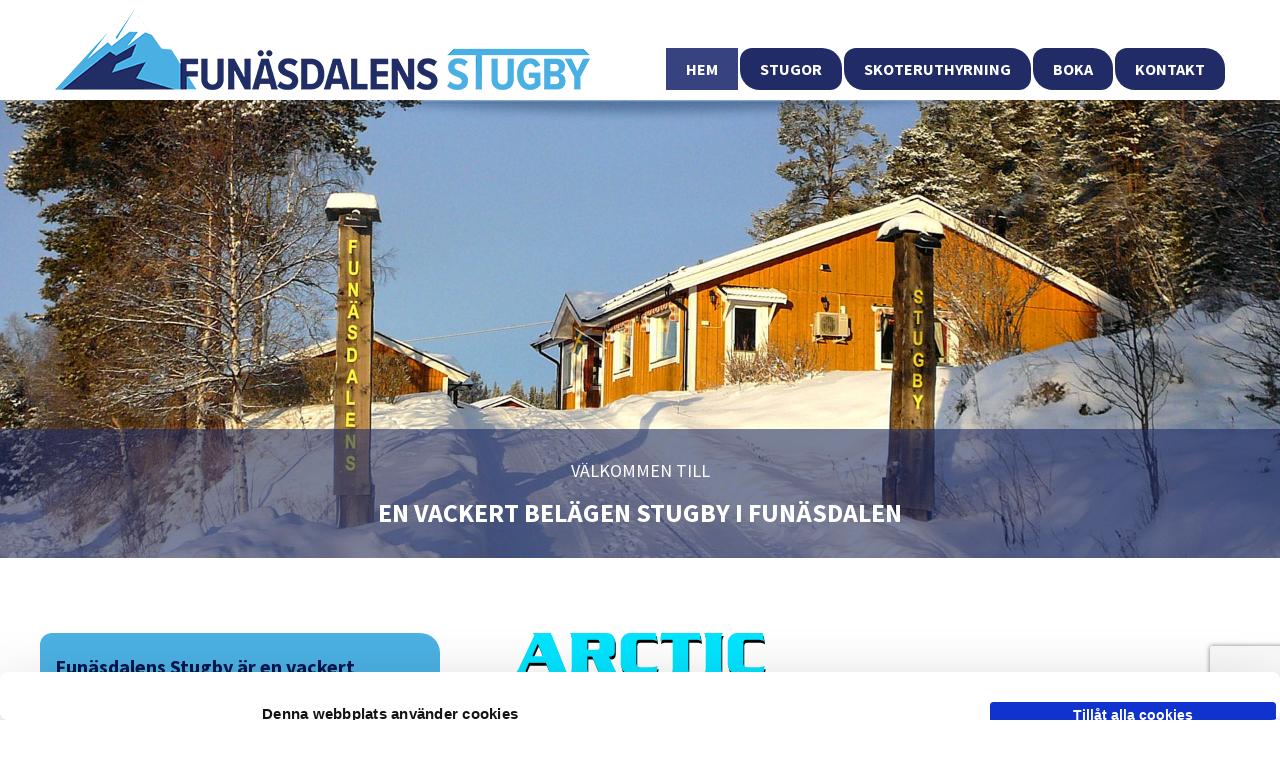

--- FILE ---
content_type: text/html; charset=UTF-8
request_url: https://www.funasdalensstugby.se/
body_size: 11652
content:
<!DOCTYPE html>
<html lang="sv-SE">
<head>
<meta charset="utf-8">
<meta http-equiv="X-UA-Compatible" content="IE=edge">
<meta name="viewport" content="width=device-width, initial-scale=1">
<title>Hem | Funäsdalens Stugby med närhet till fjällens aktiviteter</title>
<link rel="stylesheet" href="/wp-content/themes/cmsvrx-theme/css/bootstrap.min.css">
<link rel="stylesheet" media="all" href="https://www.funasdalensstugby.se/wp-content/themes/cmsvrx-theme/style.css" />
<link rel="apple-touch-icon" href="/files/mobile.png" />
<link rel="icon" type="image/png" href="/files/favicon.png" />
<script type="text/javascript" data-cookieconsent="ignore">
	window.dataLayer = window.dataLayer || [];

	function gtag() {
		dataLayer.push(arguments);
	}

	gtag("consent", "default", {
		ad_personalization: "denied",
		ad_storage: "denied",
		ad_user_data: "denied",
		analytics_storage: "denied",
		functionality_storage: "denied",
		personalization_storage: "denied",
		security_storage: "granted",
		wait_for_update: 500,
	});
	gtag("set", "ads_data_redaction", true);
	</script>
<script type="text/javascript"
		id="Cookiebot"
		src="https://consent.cookiebot.com/uc.js"
		data-implementation="wp"
		data-cbid="5551271e-342d-490c-bc95-12b2ef2aa5f1"
							data-blockingmode="auto"
	></script>
<meta name='robots' content='max-image-preview:large' />
<link rel="alternate" title="oEmbed (JSON)" type="application/json+oembed" href="https://www.funasdalensstugby.se/wp-json/oembed/1.0/embed?url=https%3A%2F%2Fwww.funasdalensstugby.se%2F" />
<link rel="alternate" title="oEmbed (XML)" type="text/xml+oembed" href="https://www.funasdalensstugby.se/wp-json/oembed/1.0/embed?url=https%3A%2F%2Fwww.funasdalensstugby.se%2F&#038;format=xml" />
<style id='wp-img-auto-sizes-contain-inline-css'>
img:is([sizes=auto i],[sizes^="auto," i]){contain-intrinsic-size:3000px 1500px}
/*# sourceURL=wp-img-auto-sizes-contain-inline-css */
</style>
<style id='wp-emoji-styles-inline-css'>

	img.wp-smiley, img.emoji {
		display: inline !important;
		border: none !important;
		box-shadow: none !important;
		height: 1em !important;
		width: 1em !important;
		margin: 0 0.07em !important;
		vertical-align: -0.1em !important;
		background: none !important;
		padding: 0 !important;
	}
/*# sourceURL=wp-emoji-styles-inline-css */
</style>
<style id='wp-block-library-inline-css'>
:root{--wp-block-synced-color:#7a00df;--wp-block-synced-color--rgb:122,0,223;--wp-bound-block-color:var(--wp-block-synced-color);--wp-editor-canvas-background:#ddd;--wp-admin-theme-color:#007cba;--wp-admin-theme-color--rgb:0,124,186;--wp-admin-theme-color-darker-10:#006ba1;--wp-admin-theme-color-darker-10--rgb:0,107,160.5;--wp-admin-theme-color-darker-20:#005a87;--wp-admin-theme-color-darker-20--rgb:0,90,135;--wp-admin-border-width-focus:2px}@media (min-resolution:192dpi){:root{--wp-admin-border-width-focus:1.5px}}.wp-element-button{cursor:pointer}:root .has-very-light-gray-background-color{background-color:#eee}:root .has-very-dark-gray-background-color{background-color:#313131}:root .has-very-light-gray-color{color:#eee}:root .has-very-dark-gray-color{color:#313131}:root .has-vivid-green-cyan-to-vivid-cyan-blue-gradient-background{background:linear-gradient(135deg,#00d084,#0693e3)}:root .has-purple-crush-gradient-background{background:linear-gradient(135deg,#34e2e4,#4721fb 50%,#ab1dfe)}:root .has-hazy-dawn-gradient-background{background:linear-gradient(135deg,#faaca8,#dad0ec)}:root .has-subdued-olive-gradient-background{background:linear-gradient(135deg,#fafae1,#67a671)}:root .has-atomic-cream-gradient-background{background:linear-gradient(135deg,#fdd79a,#004a59)}:root .has-nightshade-gradient-background{background:linear-gradient(135deg,#330968,#31cdcf)}:root .has-midnight-gradient-background{background:linear-gradient(135deg,#020381,#2874fc)}:root{--wp--preset--font-size--normal:16px;--wp--preset--font-size--huge:42px}.has-regular-font-size{font-size:1em}.has-larger-font-size{font-size:2.625em}.has-normal-font-size{font-size:var(--wp--preset--font-size--normal)}.has-huge-font-size{font-size:var(--wp--preset--font-size--huge)}.has-text-align-center{text-align:center}.has-text-align-left{text-align:left}.has-text-align-right{text-align:right}.has-fit-text{white-space:nowrap!important}#end-resizable-editor-section{display:none}.aligncenter{clear:both}.items-justified-left{justify-content:flex-start}.items-justified-center{justify-content:center}.items-justified-right{justify-content:flex-end}.items-justified-space-between{justify-content:space-between}.screen-reader-text{border:0;clip-path:inset(50%);height:1px;margin:-1px;overflow:hidden;padding:0;position:absolute;width:1px;word-wrap:normal!important}.screen-reader-text:focus{background-color:#ddd;clip-path:none;color:#444;display:block;font-size:1em;height:auto;left:5px;line-height:normal;padding:15px 23px 14px;text-decoration:none;top:5px;width:auto;z-index:100000}html :where(.has-border-color){border-style:solid}html :where([style*=border-top-color]){border-top-style:solid}html :where([style*=border-right-color]){border-right-style:solid}html :where([style*=border-bottom-color]){border-bottom-style:solid}html :where([style*=border-left-color]){border-left-style:solid}html :where([style*=border-width]){border-style:solid}html :where([style*=border-top-width]){border-top-style:solid}html :where([style*=border-right-width]){border-right-style:solid}html :where([style*=border-bottom-width]){border-bottom-style:solid}html :where([style*=border-left-width]){border-left-style:solid}html :where(img[class*=wp-image-]){height:auto;max-width:100%}:where(figure){margin:0 0 1em}html :where(.is-position-sticky){--wp-admin--admin-bar--position-offset:var(--wp-admin--admin-bar--height,0px)}@media screen and (max-width:600px){html :where(.is-position-sticky){--wp-admin--admin-bar--position-offset:0px}}

/*# sourceURL=wp-block-library-inline-css */
</style><style id='global-styles-inline-css'>
:root{--wp--preset--aspect-ratio--square: 1;--wp--preset--aspect-ratio--4-3: 4/3;--wp--preset--aspect-ratio--3-4: 3/4;--wp--preset--aspect-ratio--3-2: 3/2;--wp--preset--aspect-ratio--2-3: 2/3;--wp--preset--aspect-ratio--16-9: 16/9;--wp--preset--aspect-ratio--9-16: 9/16;--wp--preset--color--black: #000000;--wp--preset--color--cyan-bluish-gray: #abb8c3;--wp--preset--color--white: #ffffff;--wp--preset--color--pale-pink: #f78da7;--wp--preset--color--vivid-red: #cf2e2e;--wp--preset--color--luminous-vivid-orange: #ff6900;--wp--preset--color--luminous-vivid-amber: #fcb900;--wp--preset--color--light-green-cyan: #7bdcb5;--wp--preset--color--vivid-green-cyan: #00d084;--wp--preset--color--pale-cyan-blue: #8ed1fc;--wp--preset--color--vivid-cyan-blue: #0693e3;--wp--preset--color--vivid-purple: #9b51e0;--wp--preset--gradient--vivid-cyan-blue-to-vivid-purple: linear-gradient(135deg,rgb(6,147,227) 0%,rgb(155,81,224) 100%);--wp--preset--gradient--light-green-cyan-to-vivid-green-cyan: linear-gradient(135deg,rgb(122,220,180) 0%,rgb(0,208,130) 100%);--wp--preset--gradient--luminous-vivid-amber-to-luminous-vivid-orange: linear-gradient(135deg,rgb(252,185,0) 0%,rgb(255,105,0) 100%);--wp--preset--gradient--luminous-vivid-orange-to-vivid-red: linear-gradient(135deg,rgb(255,105,0) 0%,rgb(207,46,46) 100%);--wp--preset--gradient--very-light-gray-to-cyan-bluish-gray: linear-gradient(135deg,rgb(238,238,238) 0%,rgb(169,184,195) 100%);--wp--preset--gradient--cool-to-warm-spectrum: linear-gradient(135deg,rgb(74,234,220) 0%,rgb(151,120,209) 20%,rgb(207,42,186) 40%,rgb(238,44,130) 60%,rgb(251,105,98) 80%,rgb(254,248,76) 100%);--wp--preset--gradient--blush-light-purple: linear-gradient(135deg,rgb(255,206,236) 0%,rgb(152,150,240) 100%);--wp--preset--gradient--blush-bordeaux: linear-gradient(135deg,rgb(254,205,165) 0%,rgb(254,45,45) 50%,rgb(107,0,62) 100%);--wp--preset--gradient--luminous-dusk: linear-gradient(135deg,rgb(255,203,112) 0%,rgb(199,81,192) 50%,rgb(65,88,208) 100%);--wp--preset--gradient--pale-ocean: linear-gradient(135deg,rgb(255,245,203) 0%,rgb(182,227,212) 50%,rgb(51,167,181) 100%);--wp--preset--gradient--electric-grass: linear-gradient(135deg,rgb(202,248,128) 0%,rgb(113,206,126) 100%);--wp--preset--gradient--midnight: linear-gradient(135deg,rgb(2,3,129) 0%,rgb(40,116,252) 100%);--wp--preset--font-size--small: 13px;--wp--preset--font-size--medium: 20px;--wp--preset--font-size--large: 36px;--wp--preset--font-size--x-large: 42px;--wp--preset--spacing--20: 0.44rem;--wp--preset--spacing--30: 0.67rem;--wp--preset--spacing--40: 1rem;--wp--preset--spacing--50: 1.5rem;--wp--preset--spacing--60: 2.25rem;--wp--preset--spacing--70: 3.38rem;--wp--preset--spacing--80: 5.06rem;--wp--preset--shadow--natural: 6px 6px 9px rgba(0, 0, 0, 0.2);--wp--preset--shadow--deep: 12px 12px 50px rgba(0, 0, 0, 0.4);--wp--preset--shadow--sharp: 6px 6px 0px rgba(0, 0, 0, 0.2);--wp--preset--shadow--outlined: 6px 6px 0px -3px rgb(255, 255, 255), 6px 6px rgb(0, 0, 0);--wp--preset--shadow--crisp: 6px 6px 0px rgb(0, 0, 0);}:where(.is-layout-flex){gap: 0.5em;}:where(.is-layout-grid){gap: 0.5em;}body .is-layout-flex{display: flex;}.is-layout-flex{flex-wrap: wrap;align-items: center;}.is-layout-flex > :is(*, div){margin: 0;}body .is-layout-grid{display: grid;}.is-layout-grid > :is(*, div){margin: 0;}:where(.wp-block-columns.is-layout-flex){gap: 2em;}:where(.wp-block-columns.is-layout-grid){gap: 2em;}:where(.wp-block-post-template.is-layout-flex){gap: 1.25em;}:where(.wp-block-post-template.is-layout-grid){gap: 1.25em;}.has-black-color{color: var(--wp--preset--color--black) !important;}.has-cyan-bluish-gray-color{color: var(--wp--preset--color--cyan-bluish-gray) !important;}.has-white-color{color: var(--wp--preset--color--white) !important;}.has-pale-pink-color{color: var(--wp--preset--color--pale-pink) !important;}.has-vivid-red-color{color: var(--wp--preset--color--vivid-red) !important;}.has-luminous-vivid-orange-color{color: var(--wp--preset--color--luminous-vivid-orange) !important;}.has-luminous-vivid-amber-color{color: var(--wp--preset--color--luminous-vivid-amber) !important;}.has-light-green-cyan-color{color: var(--wp--preset--color--light-green-cyan) !important;}.has-vivid-green-cyan-color{color: var(--wp--preset--color--vivid-green-cyan) !important;}.has-pale-cyan-blue-color{color: var(--wp--preset--color--pale-cyan-blue) !important;}.has-vivid-cyan-blue-color{color: var(--wp--preset--color--vivid-cyan-blue) !important;}.has-vivid-purple-color{color: var(--wp--preset--color--vivid-purple) !important;}.has-black-background-color{background-color: var(--wp--preset--color--black) !important;}.has-cyan-bluish-gray-background-color{background-color: var(--wp--preset--color--cyan-bluish-gray) !important;}.has-white-background-color{background-color: var(--wp--preset--color--white) !important;}.has-pale-pink-background-color{background-color: var(--wp--preset--color--pale-pink) !important;}.has-vivid-red-background-color{background-color: var(--wp--preset--color--vivid-red) !important;}.has-luminous-vivid-orange-background-color{background-color: var(--wp--preset--color--luminous-vivid-orange) !important;}.has-luminous-vivid-amber-background-color{background-color: var(--wp--preset--color--luminous-vivid-amber) !important;}.has-light-green-cyan-background-color{background-color: var(--wp--preset--color--light-green-cyan) !important;}.has-vivid-green-cyan-background-color{background-color: var(--wp--preset--color--vivid-green-cyan) !important;}.has-pale-cyan-blue-background-color{background-color: var(--wp--preset--color--pale-cyan-blue) !important;}.has-vivid-cyan-blue-background-color{background-color: var(--wp--preset--color--vivid-cyan-blue) !important;}.has-vivid-purple-background-color{background-color: var(--wp--preset--color--vivid-purple) !important;}.has-black-border-color{border-color: var(--wp--preset--color--black) !important;}.has-cyan-bluish-gray-border-color{border-color: var(--wp--preset--color--cyan-bluish-gray) !important;}.has-white-border-color{border-color: var(--wp--preset--color--white) !important;}.has-pale-pink-border-color{border-color: var(--wp--preset--color--pale-pink) !important;}.has-vivid-red-border-color{border-color: var(--wp--preset--color--vivid-red) !important;}.has-luminous-vivid-orange-border-color{border-color: var(--wp--preset--color--luminous-vivid-orange) !important;}.has-luminous-vivid-amber-border-color{border-color: var(--wp--preset--color--luminous-vivid-amber) !important;}.has-light-green-cyan-border-color{border-color: var(--wp--preset--color--light-green-cyan) !important;}.has-vivid-green-cyan-border-color{border-color: var(--wp--preset--color--vivid-green-cyan) !important;}.has-pale-cyan-blue-border-color{border-color: var(--wp--preset--color--pale-cyan-blue) !important;}.has-vivid-cyan-blue-border-color{border-color: var(--wp--preset--color--vivid-cyan-blue) !important;}.has-vivid-purple-border-color{border-color: var(--wp--preset--color--vivid-purple) !important;}.has-vivid-cyan-blue-to-vivid-purple-gradient-background{background: var(--wp--preset--gradient--vivid-cyan-blue-to-vivid-purple) !important;}.has-light-green-cyan-to-vivid-green-cyan-gradient-background{background: var(--wp--preset--gradient--light-green-cyan-to-vivid-green-cyan) !important;}.has-luminous-vivid-amber-to-luminous-vivid-orange-gradient-background{background: var(--wp--preset--gradient--luminous-vivid-amber-to-luminous-vivid-orange) !important;}.has-luminous-vivid-orange-to-vivid-red-gradient-background{background: var(--wp--preset--gradient--luminous-vivid-orange-to-vivid-red) !important;}.has-very-light-gray-to-cyan-bluish-gray-gradient-background{background: var(--wp--preset--gradient--very-light-gray-to-cyan-bluish-gray) !important;}.has-cool-to-warm-spectrum-gradient-background{background: var(--wp--preset--gradient--cool-to-warm-spectrum) !important;}.has-blush-light-purple-gradient-background{background: var(--wp--preset--gradient--blush-light-purple) !important;}.has-blush-bordeaux-gradient-background{background: var(--wp--preset--gradient--blush-bordeaux) !important;}.has-luminous-dusk-gradient-background{background: var(--wp--preset--gradient--luminous-dusk) !important;}.has-pale-ocean-gradient-background{background: var(--wp--preset--gradient--pale-ocean) !important;}.has-electric-grass-gradient-background{background: var(--wp--preset--gradient--electric-grass) !important;}.has-midnight-gradient-background{background: var(--wp--preset--gradient--midnight) !important;}.has-small-font-size{font-size: var(--wp--preset--font-size--small) !important;}.has-medium-font-size{font-size: var(--wp--preset--font-size--medium) !important;}.has-large-font-size{font-size: var(--wp--preset--font-size--large) !important;}.has-x-large-font-size{font-size: var(--wp--preset--font-size--x-large) !important;}
/*# sourceURL=global-styles-inline-css */
</style>

<style id='classic-theme-styles-inline-css'>
/*! This file is auto-generated */
.wp-block-button__link{color:#fff;background-color:#32373c;border-radius:9999px;box-shadow:none;text-decoration:none;padding:calc(.667em + 2px) calc(1.333em + 2px);font-size:1.125em}.wp-block-file__button{background:#32373c;color:#fff;text-decoration:none}
/*# sourceURL=/wp-includes/css/classic-themes.min.css */
</style>
<link rel='stylesheet' id='contact-form-7-css' href='https://www.funasdalensstugby.se/wp-content/plugins/contact-form-7/includes/css/styles.css?ver=6.1.4' media='all' />
<link rel='stylesheet' id='cmsvrx-css-css' href='https://www.funasdalensstugby.se/files/customcss/119.css?ver=6.9' media='all' />
<link rel='stylesheet' id='js_composer_front-css' href='https://www.funasdalensstugby.se/wp-content/plugins/js_composer/assets/css/js_composer.min.css?ver=8.7.2' media='all' />
<script src="https://www.funasdalensstugby.se/wp-includes/js/jquery/jquery.min.js?ver=3.7.1" id="jquery-core-js"></script>
<script src="https://www.funasdalensstugby.se/wp-includes/js/jquery/jquery-migrate.min.js?ver=3.4.1" id="jquery-migrate-js"></script>
<script></script><link rel="https://api.w.org/" href="https://www.funasdalensstugby.se/wp-json/" /><link rel="alternate" title="JSON" type="application/json" href="https://www.funasdalensstugby.se/wp-json/wp/v2/pages/44" /><script type="text/javascript">if ( window._agmMaps === undefined ) { _agmMaps = []; }</script><!-- SEO meta tags powered by SmartCrawl https://wpmudev.com/project/smartcrawl-wordpress-seo/ -->
<link rel="canonical" href="https://www.funasdalensstugby.se/" />
<meta name="description" content="Funäsdalens Stugby är en vackert belägen stugby efter Vivallsvägen strax väster om Funäsdalen. Det är ett lugnt och trevligt område med naturen in på knuten och ändå inte längre än cirka tre kilometer in till Funäsdalens centrum. I stugbyn finns både parhus och fristående stugor." />
<script type="application/ld+json">{"@context":"https:\/\/schema.org","@graph":[{"@type":"Organization","@id":"https:\/\/www.funasdalensstugby.se\/#schema-publishing-organization","url":"https:\/\/www.funasdalensstugby.se","name":"Fun\u00e4sdalens Stugby","description":"V\u00e4lkommen till en vackert bel\u00e4gen stugby i Fun\u00e4sdalen"},{"@type":"WebSite","@id":"https:\/\/www.funasdalensstugby.se\/#schema-website","url":"https:\/\/www.funasdalensstugby.se","name":"Fun\u00e4sdalens Stugby","encoding":"UTF-8","potentialAction":{"@type":"SearchAction","target":"https:\/\/www.funasdalensstugby.se\/search\/{search_term_string}\/","query-input":"required name=search_term_string"}},{"@type":"BreadcrumbList","@id":"https:\/\/www.funasdalensstugby.se\/#breadcrumb","itemListElement":[{"@type":"ListItem","position":1,"name":"Home"}]},{"@type":"Person","@id":"https:\/\/www.funasdalensstugby.se\/author\/funasdalensstugby\/#schema-author","name":"funasdalensstugby","url":"https:\/\/www.funasdalensstugby.se\/author\/funasdalensstugby\/"}]}</script>
<!-- /SEO -->
<style type="text/css" data-type="vc_shortcodes-default-css">.vc_do_btn{margin-bottom:22px;}</style><noscript><style> .wpb_animate_when_almost_visible { opacity: 1; }</style></noscript><!--[if lt IE 9]>
<script src="https://oss.maxcdn.com/libs/html5shiv/3.7.0/html5shiv.js"></script>
<script src="https://oss.maxcdn.com/libs/respond.js/1.4.2/respond.min.js"></script>
<![endif]-->
<script>
(function() {
    var css = document.createElement('link');
    css.href = 'https://use.fontawesome.com/releases/v5.7.1/css/all.css';
    css.rel = 'stylesheet';
    css.property = 'stylesheet';
    css.type = 'text/css';
    document.getElementsByTagName('head')[0].appendChild(css);
})();
</script>
<noscript>
    <link rel="stylesheet" href="https://use.fontawesome.com/releases/v5.7.1/css/all.css" integrity="sha384-fnmOCqbTlWIlj8LyTjo7mOUStjsKC4pOpQbqyi7RrhN7udi9RwhKkMHpvLbHG9Sr" crossorigin="anonymous">
</noscript>
    <script>$ = jQuery;</script>
<meta name="google-site-verification" content="zzIu-z5B-frRIxD1IjNol0ugDAJX62D5zONaSIuyoiw" />

<meta property="og:type" content="website"/>
<meta property="og:title" content="Funäsdalens Stugby - Med närhet till fjällens aktiviteter"/>
<meta property="og:description" content="Funäsdalens Stugby är en vackert belägen stugby efter Vivallsvägen strax väster om Funäsdalen. Det är ett lugnt och trevligt område med naturen in på knuten och ändå inte längre än cirka tre kilometer in till Funäsdalens centrum. I stugbyn finns både parhus och fristående stugor."/>
<meta property="og:url" content="https://www.funasdalensstugby.se"/>
<meta property="og:site_name" content="Funäsdalens Stugby - Med närhet till fjällens aktiviteter"/>
<meta property="og:locale" content="sv_SE" />
<meta property="og:image:secure_url" content="https://www.funasdalensstugby.se/files/funasdalensstugby-og-img.png"/>
<meta property="og:image" content="https://www.funasdalensstugby.se/files/funasdalensstugby-og-img.png"/>

<link rel="preconnect" href="https://fonts.gstatic.com">
<link href="https://fonts.googleapis.com/css2?family=Source+Sans+Pro:wght@300;400;700&display=swap" rel="stylesheet">


<script>
$(document).ready(function() {
if ($('#back-to-top').length) {
    var scrollTrigger = 100, // px
        backToTop = function () {
            var scrollTop = $(window).scrollTop();
            if (scrollTop > scrollTrigger) {
                $('#back-to-top').addClass('show');
            } else {
                $('#back-to-top').removeClass('show');
            }
        };
    backToTop();
    $(window).on('scroll', function () {
        backToTop();
    });
    $('#back-to-top').on('click', function (e) {
        e.preventDefault();
        $('html,body').animate({
            scrollTop: 0
        }, 700);
    });
}
    });
</script>
<link rel='stylesheet' id='metaslider-responsive-slider-css' href='https://www.funasdalensstugby.se/wp-content/plugins/ml-slider/assets/sliders/responsiveslides/responsiveslides.css?ver=3.105.0' media='all' property='stylesheet' />
<link rel='stylesheet' id='metaslider-public-css' href='https://www.funasdalensstugby.se/wp-content/plugins/ml-slider/assets/metaslider/public.css?ver=3.105.0' media='all' property='stylesheet' />
<style id='metaslider-public-inline-css'>
@media only screen and (max-width: 767px) { .hide-arrows-smartphone .flex-direction-nav, .hide-navigation-smartphone .flex-control-paging, .hide-navigation-smartphone .flex-control-nav, .hide-navigation-smartphone .filmstrip, .hide-slideshow-smartphone, .metaslider-hidden-content.hide-smartphone{ display: none!important; }}@media only screen and (min-width : 768px) and (max-width: 1023px) { .hide-arrows-tablet .flex-direction-nav, .hide-navigation-tablet .flex-control-paging, .hide-navigation-tablet .flex-control-nav, .hide-navigation-tablet .filmstrip, .hide-slideshow-tablet, .metaslider-hidden-content.hide-tablet{ display: none!important; }}@media only screen and (min-width : 1024px) and (max-width: 1439px) { .hide-arrows-laptop .flex-direction-nav, .hide-navigation-laptop .flex-control-paging, .hide-navigation-laptop .flex-control-nav, .hide-navigation-laptop .filmstrip, .hide-slideshow-laptop, .metaslider-hidden-content.hide-laptop{ display: none!important; }}@media only screen and (min-width : 1440px) { .hide-arrows-desktop .flex-direction-nav, .hide-navigation-desktop .flex-control-paging, .hide-navigation-desktop .flex-control-nav, .hide-navigation-desktop .filmstrip, .hide-slideshow-desktop, .metaslider-hidden-content.hide-desktop{ display: none!important; }}
/*# sourceURL=metaslider-public-inline-css */
</style>
<link rel='stylesheet' id='vc_openiconic-css' href='https://www.funasdalensstugby.se/wp-content/plugins/js_composer/assets/css/lib/vc-open-iconic/vc_openiconic.min.css?ver=8.7.2' media='all' />
<link rel='stylesheet' id='lightbox2-css' href='https://www.funasdalensstugby.se/wp-content/plugins/js_composer/assets/lib/vendor/dist/lightbox2/dist/css/lightbox.min.css?ver=8.7.2' media='all' />
<link rel='stylesheet' id='vc_animate-css-css' href='https://www.funasdalensstugby.se/wp-content/plugins/js_composer/assets/lib/vendor/dist/animate.css/animate.min.css?ver=8.7.2' media='all' />
</head>
<body class="home wp-singular page-template-default page page-id-44 wp-theme-cmsvrx-theme metaslider-plugin wpb-js-composer js-comp-ver-8.7.2 vc_responsive">
<div id="fb-root"></div>
<script>(function(d, s, id) {
  var js, fjs = d.getElementsByTagName(s)[0];
  if (d.getElementById(id)) return;
  js = d.createElement(s); js.id = id;
  js.src = "//connect.facebook.net/sv_SE/sdk.js#xfbml=1&version=v2.5&appId=203583992994950";
  fjs.parentNode.insertBefore(js, fjs);
}(document, 'script', 'facebook-jssdk'));</script>

<div id="page" class="">

	<header id="header" role="banner">
		<div class="container">
			<div class="logoholder logo-left">
					<a href="/">
						<img src="/files/funasdalens-stugby.png" alt="Funäsdalens Stugby">
					</a>
				</div><div id="custom_html-5" class="widget_text widget widget_custom_html"><div class="textwidget custom-html-widget"><a href="#" id="back-to-top" title="Back to top" class="show"><i class="fas fa-chevron-up"></i></a></div></div>
			<div class="navbar-default">
				<div class="navbar-header">
					
										<button type="button" class="navbar-toggle" data-toggle="collapse" data-target=".navbar-collapse">
						<span class="sr-only">Toggle navigation</span>
						<span class="icon-bar"></span>
						<span class="icon-bar"></span>
						<span class="icon-bar"></span>
					</button>
				</div>

				<div id="navbar-collapse-1" class="collapse navbar-collapse menu"><div class="menu-main-container"><ul id="menu-main" class="nav navbar-nav"><li id="menu-item-46" class="menu-item menu-item-type-post_type menu-item-object-page menu-item-home current-menu-item page_item page-item-44 current_page_item menu-item-46 active"><a title="Hem" href="https://www.funasdalensstugby.se/">Hem</a></li>
<li id="menu-item-72" class="menu-item menu-item-type-custom menu-item-object-custom menu-item-has-children menu-item-72 dropdown"><a title="Stugor" href="#" class="dropdown" aria-haspopup="true">Stugor</a>
<ul role="menu" class=" dropdown-menu level-0">
	<li id="menu-item-76" class="menu-item menu-item-type-post_type menu-item-object-page menu-item-76"><a title="Lill-Skarven" href="https://www.funasdalensstugby.se/lill-skarven/">Lill-Skarven</a></li>
	<li id="menu-item-108" class="menu-item menu-item-type-post_type menu-item-object-page menu-item-108"><a title="Stor-Skarven" href="https://www.funasdalensstugby.se/stor-skarven/">Stor-Skarven</a></li>
	<li id="menu-item-122" class="menu-item menu-item-type-post_type menu-item-object-page menu-item-122"><a title="Anåfjället" href="https://www.funasdalensstugby.se/anafjallet/">Anåfjället</a></li>
	<li id="menu-item-138" class="menu-item menu-item-type-post_type menu-item-object-page menu-item-138"><a title="Helags" href="https://www.funasdalensstugby.se/helags/">Helags</a></li>
	<li id="menu-item-148" class="menu-item menu-item-type-post_type menu-item-object-page menu-item-148"><a title="Rödfjället" href="https://www.funasdalensstugby.se/rodfjallet/">Rödfjället</a></li>
	<li id="menu-item-160" class="menu-item menu-item-type-post_type menu-item-object-page menu-item-160"><a title="Skenören" href="https://www.funasdalensstugby.se/skenoren/">Skenören</a></li>
</ul>
</li>
<li id="menu-item-164" class="menu-item menu-item-type-post_type menu-item-object-page menu-item-164"><a title="Skoteruthyrning" href="https://www.funasdalensstugby.se/skoteruthyrning/">Skoteruthyrning</a></li>
<li id="menu-item-165" class="menu-item menu-item-type-custom menu-item-object-custom menu-item-165"><a title="Boka" target="_blank" href="https://bokning.funasdalensstugby.se/sv/boende">Boka</a></li>
<li id="menu-item-169" class="menu-item menu-item-type-post_type menu-item-object-page menu-item-169"><a title="Kontakt" href="https://www.funasdalensstugby.se/kontakt/">Kontakt</a></li>
</ul></div></div>			</div>
		</div>
	</header>

	<div class="" id="top">
		<div class="container">
		
			<div class="navbar-default">
				<div class="navbar-header">
									</div>
			</div>

		</div>
	</div>

	<main class="" id="contentholder" role="main">
		<div class="container">
			
<section id="content" role="main">
<article id="post-44" class="post-44 page type-page status-publish hentry">

<section class="entry-content">
<div class="wpb-content-wrapper"><div data-vc-full-width="true" data-vc-full-width-temp="true" data-vc-full-width-init="false" data-vc-stretch-content="true" class="vc_row wpb_row vc_row-fluid vc_row-no-padding"><div class="wpb_column vc_column_container vc_col-sm-12"><div class="vc_column-inner"><div class="wpb_wrapper">
	<div class="wpb_raw_code wpb_raw_html wpb_content_element" >
		<div class="wpb_wrapper">
			<div id="metaslider-id-52" style="width: 100%; margin: 0 auto;" class="ml-slider-3-105-0 metaslider metaslider-responsive metaslider-52 ml-slider ms-theme-default" role="region" aria-label="slideshow" data-height="687" data-width="1920">
    <div id="metaslider_container_52">
        <ul id='metaslider_52' class='rslides'>
            <li aria-roledescription='slide' aria-labelledby='slide-0'><img fetchpriority="high" decoding="async" src="/files/funasdalensstugby-02.jpg" height="687" width="1920" alt="" class="slider-52 slide-57 msDefaultImage" title="funasdalensstugby 02" /><div class="caption-wrap"><div class="caption"><p>Välkommen till</p><h2>en vackert belägen stugby i Funäsdalen</h2></div></div></li>
            <li style='display: none;' aria-roledescription='slide' aria-labelledby='slide-1'><img decoding="async" src="/files/funasdalensstugby-03.jpg" height="687" width="1920" alt="" class="slider-52 slide-58 msDefaultImage" title="funasdalensstugby 03" /><div class="caption-wrap"><div class="caption"><p>Välkommen till</p><h2>en vackert belägen stugby i Funäsdalen</h2></div></div></li>
            <li style='display: none;' aria-roledescription='slide' aria-labelledby='slide-2'><img decoding="async" src="/files/funasdalensstugby-01.jpg" height="687" width="1920" alt="" class="slider-52 slide-56 msDefaultImage" title="funasdalensstugby 01" /><div class="caption-wrap"><div class="caption"><p>Välkommen till</p><h2>en vackert belägen stugby i Funäsdalen</h2></div></div></li>
        </ul>
        
    </div>
</div>
		</div>
	</div>
</div></div></div></div><div class="vc_row-full-width vc_clearfix"></div><div class="vc_row wpb_row vc_row-fluid"><div class="wpb_column vc_column_container vc_col-sm-12"><div class="vc_column-inner"><div class="wpb_wrapper"><div class="vc_empty_space"   style="height: 40px"><span class="vc_empty_space_inner"></span></div></div></div></div></div><div class="vc_row wpb_row vc_row-fluid"><div class="infobox wpb_column vc_column_container vc_col-sm-4"><div class="vc_column-inner"><div class="wpb_wrapper">
	<div class="wpb_text_column wpb_content_element" >
		<div class="wpb_wrapper">
			<h3>Funäsdalens Stugby är en vackert belägen stugby efter Vivallsvägen strax väster om Funäsdalen. Det är ett lugnt och trevligt område med naturen in på knuten och ändå inte längre än cirka tre kilometer in till Funäsdalens centrum. I stugbyn finns både parhus och fristående stugor.</h3>
<p>Stugbyn har närhet till alla fjällens aktiviteter både sommar- och vintertid. Skoterled finns i direkt anslutning till stugbyn. Det är ca 2 km till närmaste nordicski spårsystem för längdåkning och under sommartid närhet till vandring.</p>

		</div>
	</div>
</div></div></div><div class="wpb_column vc_column_container vc_col-sm-4"><div class="vc_column-inner"><div class="wpb_wrapper">
	<div  class="wpb_single_image wpb_content_element vc_align_center wpb_content_element">
		
		<figure class="wpb_wrapper vc_figure">
			<a href="https://www.arcticcamp.se/" target="_blank" class="vc_single_image-wrapper   vc_box_border_grey"><img loading="lazy" decoding="async" width="251" height="84" src="/files/Arctic_Camp_logo.png" class="vc_single_image-img attachment-full" alt="" title="Arctic_Camp_logo" /></a>
		</figure>
	</div>

	<div class="wpb_text_column wpb_content_element" >
		<div class="wpb_wrapper">
			<p>Vi har egen skoteruthyrning som heter Arctic Camp.</p>

		</div>
	</div>
<div class="vc_btn3-container vc_btn3-inline vc_do_btn" ><a class="vc_general vc_btn3 vc_btn3-size-md vc_btn3-shape-square vc_btn3-style-flat vc_btn3-icon-right vc_btn3-color-blue" href="https://www.arcticcamp.se/" title="" target="_blank">Kontakta oss direkt för mer information <i class="vc_btn3-icon vc-oi vc-oi-right"></i></a></div><div class="vc_separator wpb_content_element vc_separator_align_center vc_sep_width_100 vc_sep_pos_align_center vc_separator_no_text vc_sep_color_grey wpb_content_element  wpb_content_element" ><span class="vc_sep_holder vc_sep_holder_l"><span class="vc_sep_line"></span></span><span class="vc_sep_holder vc_sep_holder_r"><span class="vc_sep_line"></span></span>
</div>
	<div class="wpb_text_column wpb_content_element" >
		<div class="wpb_wrapper">
			<p><a href="/files/funasfjallen-logo-194x300-1.png"><img loading="lazy" decoding="async" class="wp-image-63 alignleft" src="/files/funasfjallen-logo-194x300-1.png" alt="" width="65" height="100" /></a>Gå in och läs mer om <a href="https://www.funasfjallen.se/" target="_blank" rel="noopener">Funäsfjällen här »</a></p>

		</div>
	</div>
</div></div></div><div class="wpb_column vc_column_container vc_col-sm-4"><div class="vc_column-inner"><div class="wpb_wrapper">
<div class="vc_grid-container-wrapper vc_clearfix vc_grid-animation-fadeIn">
	<div class="vc_grid-container vc_clearfix wpb_content_element vc_media_grid" data-initial-loading-animation="fadeIn" data-vc-grid-settings="{&quot;page_id&quot;:44,&quot;style&quot;:&quot;all&quot;,&quot;action&quot;:&quot;vc_get_vc_grid_data&quot;,&quot;shortcode_id&quot;:&quot;1609743693434-ecb701e2-17c1-5&quot;,&quot;tag&quot;:&quot;vc_media_grid&quot;}" data-vc-request="https://www.funasdalensstugby.se/wp-admin/admin-ajax.php" data-vc-post-id="44" data-vc-public-nonce="268b43ed27">
		
	</div>
</div>
	<div class="wpb_text_column wpb_content_element" >
		<div class="wpb_wrapper">
			<p>Stugor och lägenheter i våran stugby ligger vackert belägen efter Vivallsvägen strax väster om Funäsdalen. Ett lugnt och trevligt område med naturen in på knuten och ändå inte längre än ca 3 km in till Funäsdalens centrum. Vi har både parhus samt fristående stugor.</p>
<p>I stugbyn finns en gemensam ”grillkåta” som får användas av våra gäster. Vi erbjuder även badtunna och en gemensam bastu som bokas för tid med stugvärden.</p>
<p>Våra parhus Lill/Storskarven samt nybyggda Rödfjället/Skenören är perfekt för er som vill bo nära varandra men ändå ha ett eget kryp in.</p>
<p>Våra stugor ligger nära varandra så det är även idealiskt för en större grupp eller den stora familjen.</p>
<p>Tillgång till ordinarie motorvärmare finns för varje stuga.</p>
<p>Husdjur är välkomna i våra stugor.</p>
<p>Wi-Fi anslutning i stugbyn.</p>

		</div>
	</div>
</div></div></div></div>
</div><div class="entry-links"></div>
</section>
</article>
<section id="comments">
</section></section>
<aside id="sidebar" role="complementary">
</aside>	</div>
	</main>

	<div id="footer">
		<div class="container">
			<div class="col-sm-4 footer-1"><div id="custom_html-2" class="widget_text widget widget_custom_html"><div class="textwidget custom-html-widget"><h3>
		Funäsdalens Stugby
</h3>
<p>
Vivallsvägen 14<br>
840 95  Funäsdalen
</p></div></div></div><div class="col-sm-4 footer-2"><div id="custom_html-3" class="widget_text widget widget_custom_html"><div class="textwidget custom-html-widget"><h3>
	Kontakta oss
</h3>
<p>
	Telefon: <a href="tel:068421654">0684-216 54</a><br>
Mobil: <a href="tel:0705886918">070-588 69 18</a><br>
E-post: <a href="mailto:info@funasdalensstugby.se" target="_blank">info@funasdalensstugby.se</a>
</p></div></div></div><div class="col-sm-4 footer-3"><div id="custom_html-4" class="widget_text widget widget_custom_html"><div class="textwidget custom-html-widget"><p>
<a href="https://www.connectedcms.se" target="_BLANK">Powered by CMS.se</a><br>
<a href="/integritetspolicy/">Integritetspolicy</a>
</p></div></div></div>			
					</div>
	</div>



</div>
<script type="speculationrules">
{"prefetch":[{"source":"document","where":{"and":[{"href_matches":"/*"},{"not":{"href_matches":["/wp-*.php","/wp-admin/*","/files/*","/wp-content/*","/wp-content/plugins/*","/wp-content/themes/cmsvrx-theme/*","/*\\?(.+)"]}},{"not":{"selector_matches":"a[rel~=\"nofollow\"]"}},{"not":{"selector_matches":".no-prefetch, .no-prefetch a"}}]},"eagerness":"conservative"}]}
</script>
<script src="https://www.funasdalensstugby.se/wp-includes/js/dist/hooks.min.js?ver=dd5603f07f9220ed27f1" id="wp-hooks-js"></script>
<script src="https://www.funasdalensstugby.se/wp-includes/js/dist/i18n.min.js?ver=c26c3dc7bed366793375" id="wp-i18n-js"></script>
<script id="wp-i18n-js-after">
wp.i18n.setLocaleData( { 'text direction\u0004ltr': [ 'ltr' ] } );
//# sourceURL=wp-i18n-js-after
</script>
<script src="https://www.funasdalensstugby.se/wp-content/plugins/contact-form-7/includes/swv/js/index.js?ver=6.1.4" id="swv-js"></script>
<script id="contact-form-7-js-translations">
( function( domain, translations ) {
	var localeData = translations.locale_data[ domain ] || translations.locale_data.messages;
	localeData[""].domain = domain;
	wp.i18n.setLocaleData( localeData, domain );
} )( "contact-form-7", {"translation-revision-date":"2025-08-26 21:48:02+0000","generator":"GlotPress\/4.0.1","domain":"messages","locale_data":{"messages":{"":{"domain":"messages","plural-forms":"nplurals=2; plural=n != 1;","lang":"sv_SE"},"This contact form is placed in the wrong place.":["Detta kontaktformul\u00e4r \u00e4r placerat p\u00e5 fel st\u00e4lle."],"Error:":["Fel:"]}},"comment":{"reference":"includes\/js\/index.js"}} );
//# sourceURL=contact-form-7-js-translations
</script>
<script id="contact-form-7-js-before">
var wpcf7 = {
    "api": {
        "root": "https:\/\/www.funasdalensstugby.se\/wp-json\/",
        "namespace": "contact-form-7\/v1"
    },
    "cached": 1
};
//# sourceURL=contact-form-7-js-before
</script>
<script src="https://www.funasdalensstugby.se/wp-content/plugins/contact-form-7/includes/js/index.js?ver=6.1.4" id="contact-form-7-js"></script>
<script src="https://www.google.com/recaptcha/api.js?render=6LeKGCAaAAAAAHCCMbz6o-AVP2-whQBEePRCO9Gq&amp;ver=3.0" id="google-recaptcha-js"></script>
<script src="https://www.funasdalensstugby.se/wp-includes/js/dist/vendor/wp-polyfill.min.js?ver=3.15.0" id="wp-polyfill-js"></script>
<script id="wpcf7-recaptcha-js-before">
var wpcf7_recaptcha = {
    "sitekey": "6LeKGCAaAAAAAHCCMbz6o-AVP2-whQBEePRCO9Gq",
    "actions": {
        "homepage": "homepage",
        "contactform": "contactform"
    }
};
//# sourceURL=wpcf7-recaptcha-js-before
</script>
<script src="https://www.funasdalensstugby.se/wp-content/plugins/contact-form-7/modules/recaptcha/index.js?ver=6.1.4" id="wpcf7-recaptcha-js"></script>
<script src="https://www.funasdalensstugby.se/wp-content/plugins/js_composer/assets/js/dist/js_composer_front.min.js?ver=8.7.2" id="wpb_composer_front_js-js"></script>
<script src="https://www.funasdalensstugby.se/wp-content/plugins/ml-slider/assets/sliders/responsiveslides/responsiveslides.min.js?ver=3.105.0" id="metaslider-responsive-slider-js"></script>
<script id="metaslider-responsive-slider-js-after">
var metaslider_52 = function($) {
            $('#metaslider_52').responsiveSlides({ 
                timeout:8000,
                pager:false,
                nav:false,
                pause:false,
                speed:1000,
                prevText:"Previous",
                nextText:"Next",
                auto:true
            });
            $(document).trigger('metaslider/initialized', '#metaslider_52');
        };
 jQuery(document).ready(function($) {
 $('.metaslider').attr('tabindex', '0');
 $(document).on('keyup.slider', function(e) {
      if (e.keyCode == 37) {
          $('.prev').trigger('click');
      } else if (e.keyCode == 39) {
          $('.next').trigger('click');
      }
  });
 });
        var timer_metaslider_52 = function() {
            var slider = !window.jQuery ? window.setTimeout(timer_metaslider_52, 100) : !jQuery.isReady ? window.setTimeout(timer_metaslider_52, 1) : metaslider_52(window.jQuery);
        };
        timer_metaslider_52();
//# sourceURL=metaslider-responsive-slider-js-after
</script>
<script id="metaslider-script-js-extra">
var wpData = {"baseUrl":"https://www.funasdalensstugby.se"};
//# sourceURL=metaslider-script-js-extra
</script>
<script src="https://www.funasdalensstugby.se/wp-content/plugins/ml-slider/assets/metaslider/script.min.js?ver=3.105.0" id="metaslider-script-js"></script>
<script src="https://www.funasdalensstugby.se/wp-content/plugins/js_composer/assets/lib/vendor/dist/lightbox2/dist/js/lightbox.min.js?ver=8.7.2" id="lightbox2-js"></script>
<script src="https://www.funasdalensstugby.se/wp-content/plugins/js_composer/assets/lib/vendor/dist/imagesloaded/imagesloaded.pkgd.min.js?ver=8.7.2" id="vc_grid-js-imagesloaded-js"></script>
<script src="https://www.funasdalensstugby.se/wp-includes/js/underscore.min.js?ver=1.13.7" id="underscore-js"></script>
<script src="https://www.funasdalensstugby.se/wp-content/plugins/js_composer/assets/lib/vc/vc_waypoints/vc-waypoints.min.js?ver=8.7.2" id="vc_waypoints-js"></script>
<script src="https://www.funasdalensstugby.se/wp-content/plugins/js_composer/assets/js/dist/vc_grid.min.js?ver=8.7.2" id="vc_grid-js"></script>
<script id="wp-emoji-settings" type="application/json">
{"baseUrl":"https://s.w.org/images/core/emoji/17.0.2/72x72/","ext":".png","svgUrl":"https://s.w.org/images/core/emoji/17.0.2/svg/","svgExt":".svg","source":{"concatemoji":"https://www.funasdalensstugby.se/wp-includes/js/wp-emoji-release.min.js?ver=6.9"}}
</script>
<script type="module">
/*! This file is auto-generated */
const a=JSON.parse(document.getElementById("wp-emoji-settings").textContent),o=(window._wpemojiSettings=a,"wpEmojiSettingsSupports"),s=["flag","emoji"];function i(e){try{var t={supportTests:e,timestamp:(new Date).valueOf()};sessionStorage.setItem(o,JSON.stringify(t))}catch(e){}}function c(e,t,n){e.clearRect(0,0,e.canvas.width,e.canvas.height),e.fillText(t,0,0);t=new Uint32Array(e.getImageData(0,0,e.canvas.width,e.canvas.height).data);e.clearRect(0,0,e.canvas.width,e.canvas.height),e.fillText(n,0,0);const a=new Uint32Array(e.getImageData(0,0,e.canvas.width,e.canvas.height).data);return t.every((e,t)=>e===a[t])}function p(e,t){e.clearRect(0,0,e.canvas.width,e.canvas.height),e.fillText(t,0,0);var n=e.getImageData(16,16,1,1);for(let e=0;e<n.data.length;e++)if(0!==n.data[e])return!1;return!0}function u(e,t,n,a){switch(t){case"flag":return n(e,"\ud83c\udff3\ufe0f\u200d\u26a7\ufe0f","\ud83c\udff3\ufe0f\u200b\u26a7\ufe0f")?!1:!n(e,"\ud83c\udde8\ud83c\uddf6","\ud83c\udde8\u200b\ud83c\uddf6")&&!n(e,"\ud83c\udff4\udb40\udc67\udb40\udc62\udb40\udc65\udb40\udc6e\udb40\udc67\udb40\udc7f","\ud83c\udff4\u200b\udb40\udc67\u200b\udb40\udc62\u200b\udb40\udc65\u200b\udb40\udc6e\u200b\udb40\udc67\u200b\udb40\udc7f");case"emoji":return!a(e,"\ud83e\u1fac8")}return!1}function f(e,t,n,a){let r;const o=(r="undefined"!=typeof WorkerGlobalScope&&self instanceof WorkerGlobalScope?new OffscreenCanvas(300,150):document.createElement("canvas")).getContext("2d",{willReadFrequently:!0}),s=(o.textBaseline="top",o.font="600 32px Arial",{});return e.forEach(e=>{s[e]=t(o,e,n,a)}),s}function r(e){var t=document.createElement("script");t.src=e,t.defer=!0,document.head.appendChild(t)}a.supports={everything:!0,everythingExceptFlag:!0},new Promise(t=>{let n=function(){try{var e=JSON.parse(sessionStorage.getItem(o));if("object"==typeof e&&"number"==typeof e.timestamp&&(new Date).valueOf()<e.timestamp+604800&&"object"==typeof e.supportTests)return e.supportTests}catch(e){}return null}();if(!n){if("undefined"!=typeof Worker&&"undefined"!=typeof OffscreenCanvas&&"undefined"!=typeof URL&&URL.createObjectURL&&"undefined"!=typeof Blob)try{var e="postMessage("+f.toString()+"("+[JSON.stringify(s),u.toString(),c.toString(),p.toString()].join(",")+"));",a=new Blob([e],{type:"text/javascript"});const r=new Worker(URL.createObjectURL(a),{name:"wpTestEmojiSupports"});return void(r.onmessage=e=>{i(n=e.data),r.terminate(),t(n)})}catch(e){}i(n=f(s,u,c,p))}t(n)}).then(e=>{for(const n in e)a.supports[n]=e[n],a.supports.everything=a.supports.everything&&a.supports[n],"flag"!==n&&(a.supports.everythingExceptFlag=a.supports.everythingExceptFlag&&a.supports[n]);var t;a.supports.everythingExceptFlag=a.supports.everythingExceptFlag&&!a.supports.flag,a.supports.everything||((t=a.source||{}).concatemoji?r(t.concatemoji):t.wpemoji&&t.twemoji&&(r(t.twemoji),r(t.wpemoji)))});
//# sourceURL=https://www.funasdalensstugby.se/wp-includes/js/wp-emoji-loader.min.js
</script>
<script></script>
<script src="https://www.funasdalensstugby.se/wp-content/themes/cmsvrx-theme/js/bootstrap.min.js"></script>

<script>
window.addEventListener('CookiebotOnDialogInit', function (e) { InitListnerCMP();}, false);
if (!Cookiebot.consent.preferences)
{
document.cookie = 'CookieConsent=;expires=' + new Date(0).toUTCString();
};
function InitListnerCMP(){
window.addEventListener('CookiebotOnAccept', function (e) {
if (Cookiebot.consent.statistics || Cookiebot.consent.marketing)
{
document.location.reload();
};
}, false);
}
function CookiebotCallback_OnAccept() {
Cookiebot.changed &&
(Cookiebot.consent.statistics || Cookiebot.consent.marketing) &&
document.location.reload();
}
</script>
</body>
</html>


--- FILE ---
content_type: text/html; charset=utf-8
request_url: https://www.google.com/recaptcha/api2/anchor?ar=1&k=6LeKGCAaAAAAAHCCMbz6o-AVP2-whQBEePRCO9Gq&co=aHR0cHM6Ly93d3cuZnVuYXNkYWxlbnNzdHVnYnkuc2U6NDQz&hl=en&v=N67nZn4AqZkNcbeMu4prBgzg&size=invisible&anchor-ms=40000&execute-ms=30000&cb=gj26vplq0wvr
body_size: 48977
content:
<!DOCTYPE HTML><html dir="ltr" lang="en"><head><meta http-equiv="Content-Type" content="text/html; charset=UTF-8">
<meta http-equiv="X-UA-Compatible" content="IE=edge">
<title>reCAPTCHA</title>
<style type="text/css">
/* cyrillic-ext */
@font-face {
  font-family: 'Roboto';
  font-style: normal;
  font-weight: 400;
  font-stretch: 100%;
  src: url(//fonts.gstatic.com/s/roboto/v48/KFO7CnqEu92Fr1ME7kSn66aGLdTylUAMa3GUBHMdazTgWw.woff2) format('woff2');
  unicode-range: U+0460-052F, U+1C80-1C8A, U+20B4, U+2DE0-2DFF, U+A640-A69F, U+FE2E-FE2F;
}
/* cyrillic */
@font-face {
  font-family: 'Roboto';
  font-style: normal;
  font-weight: 400;
  font-stretch: 100%;
  src: url(//fonts.gstatic.com/s/roboto/v48/KFO7CnqEu92Fr1ME7kSn66aGLdTylUAMa3iUBHMdazTgWw.woff2) format('woff2');
  unicode-range: U+0301, U+0400-045F, U+0490-0491, U+04B0-04B1, U+2116;
}
/* greek-ext */
@font-face {
  font-family: 'Roboto';
  font-style: normal;
  font-weight: 400;
  font-stretch: 100%;
  src: url(//fonts.gstatic.com/s/roboto/v48/KFO7CnqEu92Fr1ME7kSn66aGLdTylUAMa3CUBHMdazTgWw.woff2) format('woff2');
  unicode-range: U+1F00-1FFF;
}
/* greek */
@font-face {
  font-family: 'Roboto';
  font-style: normal;
  font-weight: 400;
  font-stretch: 100%;
  src: url(//fonts.gstatic.com/s/roboto/v48/KFO7CnqEu92Fr1ME7kSn66aGLdTylUAMa3-UBHMdazTgWw.woff2) format('woff2');
  unicode-range: U+0370-0377, U+037A-037F, U+0384-038A, U+038C, U+038E-03A1, U+03A3-03FF;
}
/* math */
@font-face {
  font-family: 'Roboto';
  font-style: normal;
  font-weight: 400;
  font-stretch: 100%;
  src: url(//fonts.gstatic.com/s/roboto/v48/KFO7CnqEu92Fr1ME7kSn66aGLdTylUAMawCUBHMdazTgWw.woff2) format('woff2');
  unicode-range: U+0302-0303, U+0305, U+0307-0308, U+0310, U+0312, U+0315, U+031A, U+0326-0327, U+032C, U+032F-0330, U+0332-0333, U+0338, U+033A, U+0346, U+034D, U+0391-03A1, U+03A3-03A9, U+03B1-03C9, U+03D1, U+03D5-03D6, U+03F0-03F1, U+03F4-03F5, U+2016-2017, U+2034-2038, U+203C, U+2040, U+2043, U+2047, U+2050, U+2057, U+205F, U+2070-2071, U+2074-208E, U+2090-209C, U+20D0-20DC, U+20E1, U+20E5-20EF, U+2100-2112, U+2114-2115, U+2117-2121, U+2123-214F, U+2190, U+2192, U+2194-21AE, U+21B0-21E5, U+21F1-21F2, U+21F4-2211, U+2213-2214, U+2216-22FF, U+2308-230B, U+2310, U+2319, U+231C-2321, U+2336-237A, U+237C, U+2395, U+239B-23B7, U+23D0, U+23DC-23E1, U+2474-2475, U+25AF, U+25B3, U+25B7, U+25BD, U+25C1, U+25CA, U+25CC, U+25FB, U+266D-266F, U+27C0-27FF, U+2900-2AFF, U+2B0E-2B11, U+2B30-2B4C, U+2BFE, U+3030, U+FF5B, U+FF5D, U+1D400-1D7FF, U+1EE00-1EEFF;
}
/* symbols */
@font-face {
  font-family: 'Roboto';
  font-style: normal;
  font-weight: 400;
  font-stretch: 100%;
  src: url(//fonts.gstatic.com/s/roboto/v48/KFO7CnqEu92Fr1ME7kSn66aGLdTylUAMaxKUBHMdazTgWw.woff2) format('woff2');
  unicode-range: U+0001-000C, U+000E-001F, U+007F-009F, U+20DD-20E0, U+20E2-20E4, U+2150-218F, U+2190, U+2192, U+2194-2199, U+21AF, U+21E6-21F0, U+21F3, U+2218-2219, U+2299, U+22C4-22C6, U+2300-243F, U+2440-244A, U+2460-24FF, U+25A0-27BF, U+2800-28FF, U+2921-2922, U+2981, U+29BF, U+29EB, U+2B00-2BFF, U+4DC0-4DFF, U+FFF9-FFFB, U+10140-1018E, U+10190-1019C, U+101A0, U+101D0-101FD, U+102E0-102FB, U+10E60-10E7E, U+1D2C0-1D2D3, U+1D2E0-1D37F, U+1F000-1F0FF, U+1F100-1F1AD, U+1F1E6-1F1FF, U+1F30D-1F30F, U+1F315, U+1F31C, U+1F31E, U+1F320-1F32C, U+1F336, U+1F378, U+1F37D, U+1F382, U+1F393-1F39F, U+1F3A7-1F3A8, U+1F3AC-1F3AF, U+1F3C2, U+1F3C4-1F3C6, U+1F3CA-1F3CE, U+1F3D4-1F3E0, U+1F3ED, U+1F3F1-1F3F3, U+1F3F5-1F3F7, U+1F408, U+1F415, U+1F41F, U+1F426, U+1F43F, U+1F441-1F442, U+1F444, U+1F446-1F449, U+1F44C-1F44E, U+1F453, U+1F46A, U+1F47D, U+1F4A3, U+1F4B0, U+1F4B3, U+1F4B9, U+1F4BB, U+1F4BF, U+1F4C8-1F4CB, U+1F4D6, U+1F4DA, U+1F4DF, U+1F4E3-1F4E6, U+1F4EA-1F4ED, U+1F4F7, U+1F4F9-1F4FB, U+1F4FD-1F4FE, U+1F503, U+1F507-1F50B, U+1F50D, U+1F512-1F513, U+1F53E-1F54A, U+1F54F-1F5FA, U+1F610, U+1F650-1F67F, U+1F687, U+1F68D, U+1F691, U+1F694, U+1F698, U+1F6AD, U+1F6B2, U+1F6B9-1F6BA, U+1F6BC, U+1F6C6-1F6CF, U+1F6D3-1F6D7, U+1F6E0-1F6EA, U+1F6F0-1F6F3, U+1F6F7-1F6FC, U+1F700-1F7FF, U+1F800-1F80B, U+1F810-1F847, U+1F850-1F859, U+1F860-1F887, U+1F890-1F8AD, U+1F8B0-1F8BB, U+1F8C0-1F8C1, U+1F900-1F90B, U+1F93B, U+1F946, U+1F984, U+1F996, U+1F9E9, U+1FA00-1FA6F, U+1FA70-1FA7C, U+1FA80-1FA89, U+1FA8F-1FAC6, U+1FACE-1FADC, U+1FADF-1FAE9, U+1FAF0-1FAF8, U+1FB00-1FBFF;
}
/* vietnamese */
@font-face {
  font-family: 'Roboto';
  font-style: normal;
  font-weight: 400;
  font-stretch: 100%;
  src: url(//fonts.gstatic.com/s/roboto/v48/KFO7CnqEu92Fr1ME7kSn66aGLdTylUAMa3OUBHMdazTgWw.woff2) format('woff2');
  unicode-range: U+0102-0103, U+0110-0111, U+0128-0129, U+0168-0169, U+01A0-01A1, U+01AF-01B0, U+0300-0301, U+0303-0304, U+0308-0309, U+0323, U+0329, U+1EA0-1EF9, U+20AB;
}
/* latin-ext */
@font-face {
  font-family: 'Roboto';
  font-style: normal;
  font-weight: 400;
  font-stretch: 100%;
  src: url(//fonts.gstatic.com/s/roboto/v48/KFO7CnqEu92Fr1ME7kSn66aGLdTylUAMa3KUBHMdazTgWw.woff2) format('woff2');
  unicode-range: U+0100-02BA, U+02BD-02C5, U+02C7-02CC, U+02CE-02D7, U+02DD-02FF, U+0304, U+0308, U+0329, U+1D00-1DBF, U+1E00-1E9F, U+1EF2-1EFF, U+2020, U+20A0-20AB, U+20AD-20C0, U+2113, U+2C60-2C7F, U+A720-A7FF;
}
/* latin */
@font-face {
  font-family: 'Roboto';
  font-style: normal;
  font-weight: 400;
  font-stretch: 100%;
  src: url(//fonts.gstatic.com/s/roboto/v48/KFO7CnqEu92Fr1ME7kSn66aGLdTylUAMa3yUBHMdazQ.woff2) format('woff2');
  unicode-range: U+0000-00FF, U+0131, U+0152-0153, U+02BB-02BC, U+02C6, U+02DA, U+02DC, U+0304, U+0308, U+0329, U+2000-206F, U+20AC, U+2122, U+2191, U+2193, U+2212, U+2215, U+FEFF, U+FFFD;
}
/* cyrillic-ext */
@font-face {
  font-family: 'Roboto';
  font-style: normal;
  font-weight: 500;
  font-stretch: 100%;
  src: url(//fonts.gstatic.com/s/roboto/v48/KFO7CnqEu92Fr1ME7kSn66aGLdTylUAMa3GUBHMdazTgWw.woff2) format('woff2');
  unicode-range: U+0460-052F, U+1C80-1C8A, U+20B4, U+2DE0-2DFF, U+A640-A69F, U+FE2E-FE2F;
}
/* cyrillic */
@font-face {
  font-family: 'Roboto';
  font-style: normal;
  font-weight: 500;
  font-stretch: 100%;
  src: url(//fonts.gstatic.com/s/roboto/v48/KFO7CnqEu92Fr1ME7kSn66aGLdTylUAMa3iUBHMdazTgWw.woff2) format('woff2');
  unicode-range: U+0301, U+0400-045F, U+0490-0491, U+04B0-04B1, U+2116;
}
/* greek-ext */
@font-face {
  font-family: 'Roboto';
  font-style: normal;
  font-weight: 500;
  font-stretch: 100%;
  src: url(//fonts.gstatic.com/s/roboto/v48/KFO7CnqEu92Fr1ME7kSn66aGLdTylUAMa3CUBHMdazTgWw.woff2) format('woff2');
  unicode-range: U+1F00-1FFF;
}
/* greek */
@font-face {
  font-family: 'Roboto';
  font-style: normal;
  font-weight: 500;
  font-stretch: 100%;
  src: url(//fonts.gstatic.com/s/roboto/v48/KFO7CnqEu92Fr1ME7kSn66aGLdTylUAMa3-UBHMdazTgWw.woff2) format('woff2');
  unicode-range: U+0370-0377, U+037A-037F, U+0384-038A, U+038C, U+038E-03A1, U+03A3-03FF;
}
/* math */
@font-face {
  font-family: 'Roboto';
  font-style: normal;
  font-weight: 500;
  font-stretch: 100%;
  src: url(//fonts.gstatic.com/s/roboto/v48/KFO7CnqEu92Fr1ME7kSn66aGLdTylUAMawCUBHMdazTgWw.woff2) format('woff2');
  unicode-range: U+0302-0303, U+0305, U+0307-0308, U+0310, U+0312, U+0315, U+031A, U+0326-0327, U+032C, U+032F-0330, U+0332-0333, U+0338, U+033A, U+0346, U+034D, U+0391-03A1, U+03A3-03A9, U+03B1-03C9, U+03D1, U+03D5-03D6, U+03F0-03F1, U+03F4-03F5, U+2016-2017, U+2034-2038, U+203C, U+2040, U+2043, U+2047, U+2050, U+2057, U+205F, U+2070-2071, U+2074-208E, U+2090-209C, U+20D0-20DC, U+20E1, U+20E5-20EF, U+2100-2112, U+2114-2115, U+2117-2121, U+2123-214F, U+2190, U+2192, U+2194-21AE, U+21B0-21E5, U+21F1-21F2, U+21F4-2211, U+2213-2214, U+2216-22FF, U+2308-230B, U+2310, U+2319, U+231C-2321, U+2336-237A, U+237C, U+2395, U+239B-23B7, U+23D0, U+23DC-23E1, U+2474-2475, U+25AF, U+25B3, U+25B7, U+25BD, U+25C1, U+25CA, U+25CC, U+25FB, U+266D-266F, U+27C0-27FF, U+2900-2AFF, U+2B0E-2B11, U+2B30-2B4C, U+2BFE, U+3030, U+FF5B, U+FF5D, U+1D400-1D7FF, U+1EE00-1EEFF;
}
/* symbols */
@font-face {
  font-family: 'Roboto';
  font-style: normal;
  font-weight: 500;
  font-stretch: 100%;
  src: url(//fonts.gstatic.com/s/roboto/v48/KFO7CnqEu92Fr1ME7kSn66aGLdTylUAMaxKUBHMdazTgWw.woff2) format('woff2');
  unicode-range: U+0001-000C, U+000E-001F, U+007F-009F, U+20DD-20E0, U+20E2-20E4, U+2150-218F, U+2190, U+2192, U+2194-2199, U+21AF, U+21E6-21F0, U+21F3, U+2218-2219, U+2299, U+22C4-22C6, U+2300-243F, U+2440-244A, U+2460-24FF, U+25A0-27BF, U+2800-28FF, U+2921-2922, U+2981, U+29BF, U+29EB, U+2B00-2BFF, U+4DC0-4DFF, U+FFF9-FFFB, U+10140-1018E, U+10190-1019C, U+101A0, U+101D0-101FD, U+102E0-102FB, U+10E60-10E7E, U+1D2C0-1D2D3, U+1D2E0-1D37F, U+1F000-1F0FF, U+1F100-1F1AD, U+1F1E6-1F1FF, U+1F30D-1F30F, U+1F315, U+1F31C, U+1F31E, U+1F320-1F32C, U+1F336, U+1F378, U+1F37D, U+1F382, U+1F393-1F39F, U+1F3A7-1F3A8, U+1F3AC-1F3AF, U+1F3C2, U+1F3C4-1F3C6, U+1F3CA-1F3CE, U+1F3D4-1F3E0, U+1F3ED, U+1F3F1-1F3F3, U+1F3F5-1F3F7, U+1F408, U+1F415, U+1F41F, U+1F426, U+1F43F, U+1F441-1F442, U+1F444, U+1F446-1F449, U+1F44C-1F44E, U+1F453, U+1F46A, U+1F47D, U+1F4A3, U+1F4B0, U+1F4B3, U+1F4B9, U+1F4BB, U+1F4BF, U+1F4C8-1F4CB, U+1F4D6, U+1F4DA, U+1F4DF, U+1F4E3-1F4E6, U+1F4EA-1F4ED, U+1F4F7, U+1F4F9-1F4FB, U+1F4FD-1F4FE, U+1F503, U+1F507-1F50B, U+1F50D, U+1F512-1F513, U+1F53E-1F54A, U+1F54F-1F5FA, U+1F610, U+1F650-1F67F, U+1F687, U+1F68D, U+1F691, U+1F694, U+1F698, U+1F6AD, U+1F6B2, U+1F6B9-1F6BA, U+1F6BC, U+1F6C6-1F6CF, U+1F6D3-1F6D7, U+1F6E0-1F6EA, U+1F6F0-1F6F3, U+1F6F7-1F6FC, U+1F700-1F7FF, U+1F800-1F80B, U+1F810-1F847, U+1F850-1F859, U+1F860-1F887, U+1F890-1F8AD, U+1F8B0-1F8BB, U+1F8C0-1F8C1, U+1F900-1F90B, U+1F93B, U+1F946, U+1F984, U+1F996, U+1F9E9, U+1FA00-1FA6F, U+1FA70-1FA7C, U+1FA80-1FA89, U+1FA8F-1FAC6, U+1FACE-1FADC, U+1FADF-1FAE9, U+1FAF0-1FAF8, U+1FB00-1FBFF;
}
/* vietnamese */
@font-face {
  font-family: 'Roboto';
  font-style: normal;
  font-weight: 500;
  font-stretch: 100%;
  src: url(//fonts.gstatic.com/s/roboto/v48/KFO7CnqEu92Fr1ME7kSn66aGLdTylUAMa3OUBHMdazTgWw.woff2) format('woff2');
  unicode-range: U+0102-0103, U+0110-0111, U+0128-0129, U+0168-0169, U+01A0-01A1, U+01AF-01B0, U+0300-0301, U+0303-0304, U+0308-0309, U+0323, U+0329, U+1EA0-1EF9, U+20AB;
}
/* latin-ext */
@font-face {
  font-family: 'Roboto';
  font-style: normal;
  font-weight: 500;
  font-stretch: 100%;
  src: url(//fonts.gstatic.com/s/roboto/v48/KFO7CnqEu92Fr1ME7kSn66aGLdTylUAMa3KUBHMdazTgWw.woff2) format('woff2');
  unicode-range: U+0100-02BA, U+02BD-02C5, U+02C7-02CC, U+02CE-02D7, U+02DD-02FF, U+0304, U+0308, U+0329, U+1D00-1DBF, U+1E00-1E9F, U+1EF2-1EFF, U+2020, U+20A0-20AB, U+20AD-20C0, U+2113, U+2C60-2C7F, U+A720-A7FF;
}
/* latin */
@font-face {
  font-family: 'Roboto';
  font-style: normal;
  font-weight: 500;
  font-stretch: 100%;
  src: url(//fonts.gstatic.com/s/roboto/v48/KFO7CnqEu92Fr1ME7kSn66aGLdTylUAMa3yUBHMdazQ.woff2) format('woff2');
  unicode-range: U+0000-00FF, U+0131, U+0152-0153, U+02BB-02BC, U+02C6, U+02DA, U+02DC, U+0304, U+0308, U+0329, U+2000-206F, U+20AC, U+2122, U+2191, U+2193, U+2212, U+2215, U+FEFF, U+FFFD;
}
/* cyrillic-ext */
@font-face {
  font-family: 'Roboto';
  font-style: normal;
  font-weight: 900;
  font-stretch: 100%;
  src: url(//fonts.gstatic.com/s/roboto/v48/KFO7CnqEu92Fr1ME7kSn66aGLdTylUAMa3GUBHMdazTgWw.woff2) format('woff2');
  unicode-range: U+0460-052F, U+1C80-1C8A, U+20B4, U+2DE0-2DFF, U+A640-A69F, U+FE2E-FE2F;
}
/* cyrillic */
@font-face {
  font-family: 'Roboto';
  font-style: normal;
  font-weight: 900;
  font-stretch: 100%;
  src: url(//fonts.gstatic.com/s/roboto/v48/KFO7CnqEu92Fr1ME7kSn66aGLdTylUAMa3iUBHMdazTgWw.woff2) format('woff2');
  unicode-range: U+0301, U+0400-045F, U+0490-0491, U+04B0-04B1, U+2116;
}
/* greek-ext */
@font-face {
  font-family: 'Roboto';
  font-style: normal;
  font-weight: 900;
  font-stretch: 100%;
  src: url(//fonts.gstatic.com/s/roboto/v48/KFO7CnqEu92Fr1ME7kSn66aGLdTylUAMa3CUBHMdazTgWw.woff2) format('woff2');
  unicode-range: U+1F00-1FFF;
}
/* greek */
@font-face {
  font-family: 'Roboto';
  font-style: normal;
  font-weight: 900;
  font-stretch: 100%;
  src: url(//fonts.gstatic.com/s/roboto/v48/KFO7CnqEu92Fr1ME7kSn66aGLdTylUAMa3-UBHMdazTgWw.woff2) format('woff2');
  unicode-range: U+0370-0377, U+037A-037F, U+0384-038A, U+038C, U+038E-03A1, U+03A3-03FF;
}
/* math */
@font-face {
  font-family: 'Roboto';
  font-style: normal;
  font-weight: 900;
  font-stretch: 100%;
  src: url(//fonts.gstatic.com/s/roboto/v48/KFO7CnqEu92Fr1ME7kSn66aGLdTylUAMawCUBHMdazTgWw.woff2) format('woff2');
  unicode-range: U+0302-0303, U+0305, U+0307-0308, U+0310, U+0312, U+0315, U+031A, U+0326-0327, U+032C, U+032F-0330, U+0332-0333, U+0338, U+033A, U+0346, U+034D, U+0391-03A1, U+03A3-03A9, U+03B1-03C9, U+03D1, U+03D5-03D6, U+03F0-03F1, U+03F4-03F5, U+2016-2017, U+2034-2038, U+203C, U+2040, U+2043, U+2047, U+2050, U+2057, U+205F, U+2070-2071, U+2074-208E, U+2090-209C, U+20D0-20DC, U+20E1, U+20E5-20EF, U+2100-2112, U+2114-2115, U+2117-2121, U+2123-214F, U+2190, U+2192, U+2194-21AE, U+21B0-21E5, U+21F1-21F2, U+21F4-2211, U+2213-2214, U+2216-22FF, U+2308-230B, U+2310, U+2319, U+231C-2321, U+2336-237A, U+237C, U+2395, U+239B-23B7, U+23D0, U+23DC-23E1, U+2474-2475, U+25AF, U+25B3, U+25B7, U+25BD, U+25C1, U+25CA, U+25CC, U+25FB, U+266D-266F, U+27C0-27FF, U+2900-2AFF, U+2B0E-2B11, U+2B30-2B4C, U+2BFE, U+3030, U+FF5B, U+FF5D, U+1D400-1D7FF, U+1EE00-1EEFF;
}
/* symbols */
@font-face {
  font-family: 'Roboto';
  font-style: normal;
  font-weight: 900;
  font-stretch: 100%;
  src: url(//fonts.gstatic.com/s/roboto/v48/KFO7CnqEu92Fr1ME7kSn66aGLdTylUAMaxKUBHMdazTgWw.woff2) format('woff2');
  unicode-range: U+0001-000C, U+000E-001F, U+007F-009F, U+20DD-20E0, U+20E2-20E4, U+2150-218F, U+2190, U+2192, U+2194-2199, U+21AF, U+21E6-21F0, U+21F3, U+2218-2219, U+2299, U+22C4-22C6, U+2300-243F, U+2440-244A, U+2460-24FF, U+25A0-27BF, U+2800-28FF, U+2921-2922, U+2981, U+29BF, U+29EB, U+2B00-2BFF, U+4DC0-4DFF, U+FFF9-FFFB, U+10140-1018E, U+10190-1019C, U+101A0, U+101D0-101FD, U+102E0-102FB, U+10E60-10E7E, U+1D2C0-1D2D3, U+1D2E0-1D37F, U+1F000-1F0FF, U+1F100-1F1AD, U+1F1E6-1F1FF, U+1F30D-1F30F, U+1F315, U+1F31C, U+1F31E, U+1F320-1F32C, U+1F336, U+1F378, U+1F37D, U+1F382, U+1F393-1F39F, U+1F3A7-1F3A8, U+1F3AC-1F3AF, U+1F3C2, U+1F3C4-1F3C6, U+1F3CA-1F3CE, U+1F3D4-1F3E0, U+1F3ED, U+1F3F1-1F3F3, U+1F3F5-1F3F7, U+1F408, U+1F415, U+1F41F, U+1F426, U+1F43F, U+1F441-1F442, U+1F444, U+1F446-1F449, U+1F44C-1F44E, U+1F453, U+1F46A, U+1F47D, U+1F4A3, U+1F4B0, U+1F4B3, U+1F4B9, U+1F4BB, U+1F4BF, U+1F4C8-1F4CB, U+1F4D6, U+1F4DA, U+1F4DF, U+1F4E3-1F4E6, U+1F4EA-1F4ED, U+1F4F7, U+1F4F9-1F4FB, U+1F4FD-1F4FE, U+1F503, U+1F507-1F50B, U+1F50D, U+1F512-1F513, U+1F53E-1F54A, U+1F54F-1F5FA, U+1F610, U+1F650-1F67F, U+1F687, U+1F68D, U+1F691, U+1F694, U+1F698, U+1F6AD, U+1F6B2, U+1F6B9-1F6BA, U+1F6BC, U+1F6C6-1F6CF, U+1F6D3-1F6D7, U+1F6E0-1F6EA, U+1F6F0-1F6F3, U+1F6F7-1F6FC, U+1F700-1F7FF, U+1F800-1F80B, U+1F810-1F847, U+1F850-1F859, U+1F860-1F887, U+1F890-1F8AD, U+1F8B0-1F8BB, U+1F8C0-1F8C1, U+1F900-1F90B, U+1F93B, U+1F946, U+1F984, U+1F996, U+1F9E9, U+1FA00-1FA6F, U+1FA70-1FA7C, U+1FA80-1FA89, U+1FA8F-1FAC6, U+1FACE-1FADC, U+1FADF-1FAE9, U+1FAF0-1FAF8, U+1FB00-1FBFF;
}
/* vietnamese */
@font-face {
  font-family: 'Roboto';
  font-style: normal;
  font-weight: 900;
  font-stretch: 100%;
  src: url(//fonts.gstatic.com/s/roboto/v48/KFO7CnqEu92Fr1ME7kSn66aGLdTylUAMa3OUBHMdazTgWw.woff2) format('woff2');
  unicode-range: U+0102-0103, U+0110-0111, U+0128-0129, U+0168-0169, U+01A0-01A1, U+01AF-01B0, U+0300-0301, U+0303-0304, U+0308-0309, U+0323, U+0329, U+1EA0-1EF9, U+20AB;
}
/* latin-ext */
@font-face {
  font-family: 'Roboto';
  font-style: normal;
  font-weight: 900;
  font-stretch: 100%;
  src: url(//fonts.gstatic.com/s/roboto/v48/KFO7CnqEu92Fr1ME7kSn66aGLdTylUAMa3KUBHMdazTgWw.woff2) format('woff2');
  unicode-range: U+0100-02BA, U+02BD-02C5, U+02C7-02CC, U+02CE-02D7, U+02DD-02FF, U+0304, U+0308, U+0329, U+1D00-1DBF, U+1E00-1E9F, U+1EF2-1EFF, U+2020, U+20A0-20AB, U+20AD-20C0, U+2113, U+2C60-2C7F, U+A720-A7FF;
}
/* latin */
@font-face {
  font-family: 'Roboto';
  font-style: normal;
  font-weight: 900;
  font-stretch: 100%;
  src: url(//fonts.gstatic.com/s/roboto/v48/KFO7CnqEu92Fr1ME7kSn66aGLdTylUAMa3yUBHMdazQ.woff2) format('woff2');
  unicode-range: U+0000-00FF, U+0131, U+0152-0153, U+02BB-02BC, U+02C6, U+02DA, U+02DC, U+0304, U+0308, U+0329, U+2000-206F, U+20AC, U+2122, U+2191, U+2193, U+2212, U+2215, U+FEFF, U+FFFD;
}

</style>
<link rel="stylesheet" type="text/css" href="https://www.gstatic.com/recaptcha/releases/N67nZn4AqZkNcbeMu4prBgzg/styles__ltr.css">
<script nonce="_2mOErrcTA1sKrI0PcDV5g" type="text/javascript">window['__recaptcha_api'] = 'https://www.google.com/recaptcha/api2/';</script>
<script type="text/javascript" src="https://www.gstatic.com/recaptcha/releases/N67nZn4AqZkNcbeMu4prBgzg/recaptcha__en.js" nonce="_2mOErrcTA1sKrI0PcDV5g">
      
    </script></head>
<body><div id="rc-anchor-alert" class="rc-anchor-alert"></div>
<input type="hidden" id="recaptcha-token" value="[base64]">
<script type="text/javascript" nonce="_2mOErrcTA1sKrI0PcDV5g">
      recaptcha.anchor.Main.init("[\x22ainput\x22,[\x22bgdata\x22,\x22\x22,\[base64]/[base64]/[base64]/[base64]/[base64]/[base64]/YihPLDAsW0wsMzZdKTooTy5YLnB1c2goTy5aLnNsaWNlKCkpLE8uWls3Nl09dm9pZCAwLFUoNzYsTyxxKSl9LGM9ZnVuY3Rpb24oTyxxKXtxLlk9KChxLlk/[base64]/[base64]/Wi52KCk6Wi5OLHItWi5OKSxJPj4xNCk+MCxaKS5oJiYoWi5oXj0oWi5sKzE+PjIpKihJPDwyKSksWikubCsxPj4yIT0wfHxaLnUseCl8fHUpWi5pPTAsWi5OPXI7aWYoIXUpcmV0dXJuIGZhbHNlO2lmKFouRz5aLkgmJihaLkg9Wi5HKSxyLVouRjxaLkctKE8/MjU1OnE/NToyKSlyZXR1cm4gZmFsc2U7cmV0dXJuIShaLlU9KCgoTz1sKHE/[base64]/[base64]/[base64]/[base64]/[base64]\\u003d\x22,\[base64]\\u003d\x22,\x22w5xbw5/Ct0nCvkEVLCjDpsKAa8KKw6U7w57DkWDDk2gHw5LCrHTCusOKKGUgBgJLUljDg3Nswq7Dh1rDjcO+w7rDpj3DhMO2aMKywp7CicOuKsOIJQLDtTQiX8OVXEzDocOSU8KML8K2w5/CjMKkwpIQwpTCgEvChjxTUWtMTFTDkUnDq8OuR8OAw5/CosKgwrXCtsOWwoV7bGYLMj87WHcmWcOEwoHCpyXDnVsYwql7w4bDu8KLw6AWw4TCscKReTchw5gBXsKPQCzDg8O1GMK7RwlSw7jDuAzDr8KuQVkrEcOywrjDlxUxwqbDpMOxw4lsw7jCtDh/CcK9cMOHAmLDs8KWRUR7wrkGcMO6EVvDtF9kwqMzwqE3wpFWYxLCrjjCsFvDtSrDolHDgcODKx1reDAswrvDvkI0w6DCkMO/w64Nwo3DlMOhYEogw4ZwwrVufsKRKkDCil3DusKyZE9COkzDksK3WxjCrns7w6s5w6omHBE/M17CpMKpW3nCrcK1c8K1dcO1wqB5acKOckgDw4HDpFrDjgwjw4UPRTpIw6tjwr/Dok/DmRECFEVKw5HDu8KDw6Ubwoc2FsKOwqMvwpnCucO2w7vDkjzDgsOIw5TCjlICEz/CrcOSw4hTbMO7w6hTw7PCsRJkw7VdfEd/OMO8wp9LwoDCtsKkw4puSMKPOcObRMKpInxjw54Xw4/CnsO7w6vCoXnCtFxoanAow4rCnB8Jw69sHcKbwqBUdsOIORRgeFAVQsKgwqrCqhsVKMKtwrZjSsO2AcKAwoDDv0Eyw5/CuMK3wpNgw5sLRcOHwprCnRTCjcKmwrnDisOeZMKmTifDvyHCnjPDs8KVwoHCo8Odw4dWwqsKw5jDq0DCgcOawrbCi2/[base64]/[base64]/DmBBAw5d5w7jDiljDuxLClMKAwohpGMOJE8K9PTDCjcK6W8KAw494w4DCkE59wo4NA0/[base64]/DgEsQDh7DjcOFW1JkesK7KXPDgcKAAsK2Vj7DmEMSw7LDqcOHH8O2wpTDuVLDosKcfn/CuH9Hw5VVwqF9wqhGWMONHQAhahpEw7AOBivDu8KPRsObwqTDv8K2wpdOHRTDlELDqlZ4f1bDqsOAL8Kkwog8SsKDMMKMXcOHwqQcWTwjdxjCvcKnw4ZpwqLCpcKuw580wqdMwpwZA8K/w5c4SMK+w4AjNm7DsEZBICvDqWrCjgQCw5DCqxXDrsK6w6vCmB8uSMO3XldHLcOLZcOIw5TDh8ONw7x2w5PCs8OBUUHDtntFwqTDp3thY8Kaw4ZawrjCmQHCh0Z1cyY1w5LCncOFw5VKw6M/w5vDrMK0A2zDjsKSwrQdwrEvDcOTRxzCtcOfwpfDscORwobDj0gTwr/[base64]/CmXTDhFY8LMKAGMKnwqzCjTXDs1zDosK5fDLDo8KHAcOhwr7DqsKwcMOnO8KVw68wF3wAw6XDvlLCsMKWw57Cnx/CqVDDswN+w7bCjcONwoY/[base64]/Wx5nwovDmMKIADBzKsOuInUOwqZQw7taE8Oww7LCtTkAwo0tD1zDsD3DkcKCw7kKO8OZUsODwpQ4eQ7DvMKtw5/[base64]/CrcO6w7l8wrMmKVQ/w4PDo8OOS8OidmbCvsKfwozDmsKOw7nDnsOvwoLCqxnCgsKdw4A7w7/CucKDP27DtipTc8KqwpbDmMO9wr8qw71NUMOTw7pwB8OSQcO7wpHDiigLwoLDp8OeVsKFwqdIAEE2wod2wrPCg8OEwqDDvzTDqMO/[base64]/ChsKPPydpwodBLyDCpQ3DgB7CucOrBjJQwo3CvXTCvcOGw7LChcKXMT1Ve8Ofwo3CrCzDt8OUNGlHw50Zwo3DnUbCqgd8AcOpw4zCgMOaFkjDscKdEzfDisOHEnnDu8OcXw/[base64]/cXnCljURVMOkw7DDkS0iCAfDtyQZRcKowrHDgcK6aMKUw51yw60HwpTCiAVlw4FXIE5eUCNzCMOfFcKOwrF/wqnDi8K6wqdSU8KWwqFCEcKuwpMtAwEBwrg/w6DCoMO/ccO2wonDpMK9w47CjcO0KAVySibCpRgnKcOpwoHCkS3DrCfDkUTChcOGwo0RCyPDi1jDsMKgRsOFw5oxw7QUw5fCoMOcwqZmXjrDkk9udmckwrbDn8K1LsObwo/CsQIHwq8URibCi8OhQsK+GcKQSMK1w6bCsFddw4TCtsKUwrEQwr/DuGLCtcKXasOYwrsowrLChnfCqFgRGgnCmMOSwoVrbEXDpX7ClMO5J2LDsARLJHTDu33Dk8Otwo1kRBkfJsOPw6vChUxnwqrClMOdw7REwrNlw60vwpg9KMKpwq3ClsKdw49xGhZDd8KSUEjDnMK2AMKdw4Mow5Inw7tQYXIKwrbDq8Ogw73DtRAMw5djwoVRw6Erwp/CnEzCpU7DkcKHVxHCksOGI3jDqMKjGVPDhcO0TFRyQ1Jqw6jDsQ8swokmw61IwoIOw78OQRDCiXgkFMOAw5/[base64]/w5rDr8KVK8OAw70fZyQXwoBzBHNaFx1EHMOzZBDDuMKXYwUMwpdPw47DgMKQDMOibT3CqxROw6kCI37Cq3YHc8O8wpLDpHTCv3J9fcOVfBd/wpTDlE8Cw54HT8KdwqjCp8OEJMOCw6rCtXnDlUtyw4NFwpzCk8O1wpk0IsK0wovDhMK3wpdrIMKVDcKkI33ChRfClsKqw4ZNWsOSMMKXw6sIKsKdw6DCu1czw4TCiC/[base64]/MsKgDS3DuQl/woAlwotKVSBwcsK4SsKQwpFJW8KFRMOHZVgrw7TDgRzDjsOOwqFOKTseYghEw5zDu8Oew7LCt8ONeUnDuU1PfcKXw78VYsOlw5PCoTEMw7LCtcKkMgtxwodFXcOaAsK7wr4JK2LDrD1nNMOwXy/DmsKrW8KaYgfChSzDhsOFUTYkw4J2wpzCkCzCrizCqDLCs8OZwqjCqMKQMsO/wqpEBcOdw5QTwpFOTsO2DQHClAE9wq7DsMKCw4vDl1bCm0rCvhtALMOCdsKqLlLDhcKew79Rw6V7QXTCin3CjsKkwrTDs8KCwoDDocOAwrbCkXLCl2AuCnTCjShvwpTDkMO/PTooDiwow5/CusOpwoADYcKuGMOLIWAZwpTDiMORwoPCosKMeTPDgsKOw6Ztwr3Cg0ktScK0w5twCz/[base64]/CjBfCvWANwqfCoznDvVPDk8KxTMOQw6Jiwq/Cg0zCsWPDo8KHei7DusONbMKYw4bDpmxtJi/DucO8S2XCiE5Mw6fDu8K2cUXDs8OUwphawopeJ8K3BMKoYWnCpFHCjx0tw7VYblHCoMKIwoHCm8K0wqPCjMOFw6N2w7F2wpvDocKtwoDCgsO1wr8ew5vCn0rCsGl7w7TDq8Kjw6vDosOVwqrDsMKIJFPCuMKcf2goJsKtLMKjGgTCpMKWwqtGw5/CpsOqwrnDvz9kZcK8N8KUwrTCksKDMi7CvwdWw57DuMK4w7XDmsK0wowvw78pwqXDhMOcw5vCksOYFMO2HRzDgcKjJ8K0fn3Dp8K/CwbCvMO/YnrCtsKnRsOkbMOTwrAdw7oYwptTwrLDvRHCqcORWsKQw6rDuQXDrCshTSXCpFoMVXPDu3zCvhnDqj/[base64]/wq/[base64]/CusOZI1PDhsOJwoEcICPCn8KqN8OWW8KZw7nDv8KmYxPCp23CtsKew6QmwrRowpFcTkBhDCltwqLCvjXDmCNcbhpPw5QtURINGcO5HnlHw7giNSgGwrQBRsKCNMKmdj/DrkfDmMKMw77CrEvDosO0H0h1P0nCisKRw4jDgMKeH8OhP8Oaw4DCuWXDl8OHX23ClcO/McOZw73CgcKORjTCiTPDjHnDvcO8YsO1csOISMOpwoggEsOhwqTCpcObSDLCqgIKwoXCtG0NwqJbw7/[base64]/Cl8KLw6x3wr7Cu8OWMcORwobCscO+UnbDgsKdw788w5A9w5tbdC87wodsIVMLPcO7SVzDrVQNLFIqw6bDicO4WcOFBcKLw4ZZwpk7wrDCh8Kww67CvMOVIlPDunbConZEQy/[base64]/LsOrwqPCpMKaWcKRcCLDiMOawofCqiLDkz7CqMKawpPDpcKuHcO6w47DmsKKLGjCllfDlAPDvMOewqtowqTDly4Cw5JswrRVGsKnwqHCtyfDpsKLJMKAajxEGcKfFRbCvsOJEjtic8KeKsOnw7BFwpLDjiljHcOpwpg6dxTDrcKgw6vDksK5wrl/w57CnWkefsKdw71GRjrDusKkQcOVwr3DrsO7OMOJcMKuwrRKSUkmwpTDqxkPSsOjwpfDriADXcK7wrJswoULAzNPwpxzOgkLwqJzwp8dezRWwrrDhcOawqQSwqNLDjzDu8OTZVXDmcKINcOawp/DkBMyXMKmwrZSwoAPwpZ5wpEBD1zDsyvCm8OqC8OVwp8meMKww7DCjcOhwrNvwoYiTBg6wovDvMOQKhZvbTXCqMOIw6UDw4oeR1Ecw7XDgsO+w5TDjQbDvMO6wo1tC8O7RGRbAy0+w6zCrHXCqsOMccOGwqs1w7RQw64fVnPDlkd3f3FSZQjCrW/[base64]/DnMO1SsKCGcKOOA5Jw6TDoHfDqMOYMMOpc8KTGwspSMOUTsKwYwXDrlloQMKJwqjDqsOYw7LCkGEswrElw6YLwoJdw7nCoTjDkD8hwoTDignCr8OTZh4KwpJdw7o/[base64]/CsQ0EVsKJw5NyK8OOZmVPworDii9SasKICsKZwp/DvcKRCMK7wq3DgHvDuMOGF1wdfA9kT0DDmHnDh8KkGsKtKMOcYkTDv0UGcTYROMOGw5Qcwq/[base64]/JMOVNMO6woV9wpFlwrDCs8KFwpciN8KfwqDCscKNYHXDsMKxfW9Nw5hafkHCksOAVcO8wq7DnsKdw6rDtS0vw4bCucKDwp4Ww6jCkWLCi8OZwrHCg8KcwrQzOxDCllVYaMOLZcK2csKsPsOJQcOzw75LDwrDvsKNcsOHfAZpCMKhw4sVw6XCusKBwrg8w4/DqMOlw7PDjUp8V2ZJSi14GjPDn8Obw6fCvcOqNTdbFTzCqsKzDFF5w7F/f2R4w5ombjBLNsKqw6rCtEsRLcOoZMO1W8Khw7Z9w6HDoglcw6HDqsOeQ8KgG8K1D8OKwr4paRHCs2fCpMK5esOZEVXDnlMECzg/[base64]/[base64]/[base64]/CjAnDgE7CsSvDvMONwqsQw6FQw5XCnsK5w6PCoklIw7JNDMKrworDu8KNwqnCuE8wcMK7BcKHw4sIfhrCnsOIw5UaN8KyD8OZGmjCksO6w51CEkBnah/CoBvDjcKEOxbDun96w67CkTzDnT/CkMK1EG7Ct27Ci8OuVk9Ywol/w4U7QMOxe39+w6/CpD3CuMKoL13CuHrCuhB6wpDDklbCq8OcwoPCrxZiVcK3ecOww6h0VsKwwqAES8Krw5zCmFxxMwEhIxLDvjR/[base64]/DsEDDiHllXsO0ZlvDgSdNw4rCnSIgw6tzw4M7MEXDlsOoJ8K1aMKsDMO/WcKPUsO8XxNTOcOdD8OgVxpVw7fCmy3CqXTCnx3DlU7DhDxLw7guN8OZdHsxwrPDiAREEGPCglgewqjDuS/DosKKw67CuWwWw43ChyIGwp7DpcOIwrHDssKkGjPCncK2Ghcpwr40wohpwqrClkLCnwfDqVVQHcKLw40Uf8KvwocrX3bDqcOPLChTBsK/wovDgy3CtiMRMXx5w7bDq8OmacOrwp81w4kDw4Ugwr1TLcKAw4jDuMKqHCnDksK8w5vDhcOHb0XCksKkw7zCsXDDn3bDgMOmfhlhbMKXw4sCw7bDnELDucOuKsKwXTjDiXbChMKKZMOZJmMSw7o7VsOJwpYNKcOTG3gDwrzCiMKLwpBbwrI2QXjDonUAwr/DgcKXwoDCo8KAwqFxNRHCjcOfBl4Kw4rDjsK2QxM1KMOawrPDnw/DgcOrXWsgwpHCn8K4f8OAU0zCpMO/[base64]/DtCvCu8KYwpHDtMKnO1zCrsOLJF4Lw5YuJX/[base64]/[base64]/CosKLDmtFInxaw4xpw63CnMO8JGjDgMOrK2fCoMO2w7LCn1bCrsOvN8OYdMOuw7REwo5ywozDhw/CgCjCjsKmw5NNZkNPPsKjwqLDln3DqcKMCW7DmmcTw4XCtsOpwqJDw6bCoMO1w7zDlgLDvilldzvDkh0zLsOSDsOww7MNdsKjSMOtFmsbw5vClsOSWBLCkcKywrYOUVHDhcKzw4ZTwqhwKcOdK8OPGxTCoU08OMKBw63DkSV/[base64]/DjlTDllfCgGjDnUHCg8OOCnovw47DoMOrfjvCqsKVTsO+wpJ6wrHDqMOMwovCssO1w4TDq8KnFcKVSSfDs8KZSVYAw6fDm3rCl8KtF8KLwqFYwonCsMODw7siwo/CpW4THMOUw7EVAXVhSCE3bmwUeMOrw4AfVx/Dul3CmVI8XUPCpsO8w4trGnRKwqspX19dHxQ5w4Agw4wUwqoYwqLCnSfDpFbCqT3CojjDvmJGFy85IGPCtDZKGMKywr/CtmbCicKLNMO2fcOxw57DqcOGGMKPw65qwrrDjizCpcK2JDwQITg+w7weUAYcw7Qawr5rLMKZFcKFwo03CEDCpi/DvUPClsOVw5IFRDEYwqnDkcOLJMOYKMKWwpDCmsK+Skp2BSLCoEnCg8K/R8OiGsKUCW3CjsKTF8KpeMKLVMO9w6/Dt3jCvWA+NcOawrXCjETDsCkuw7TDu8OjwrfDq8KYJFrDhMOIwrwiwoHCvMOBw4vCq3LDusKlw6/DljbDssOow4nDtVnCmcK/[base64]/DiMOsPwkbA2rCgMOJBcOPwogGHMKzAGfDoMO+GsKEBBjDlnXCgcOBw5jCum/[base64]/wpnCgX1+wqhNwpcjEGnDknR/BwJ0w77DhsOdNsKUMVvDmsKNwoMjw6LDqcODM8KJwp15w7JTBDEKwq5ASVrCrwjDpRXDol7Ct2fCgmQ9w4rCuBTDnsOkw7jCuQ7CrMO/cSZzwqJyw4oWwpHDhcOqZDNPwoVrwr9YaMONZsOXXcOjGzY2S8KNIGjCisO1UsO3aQ9jw4zDisOLw7jCoMK5GE1fw7oOOEbDqEzDjMKIPcOrwpbChj7ChMOCw4NAw5MvwrpgwppAw4/CjCpzwp4fNj8nwpPCssKrwqDCnsKPw5rCh8KCw68ZR20PT8KJw6oEbU1/[base64]/[base64]/[base64]/[base64]/ClVvDiUUDwrZ+esORw5UPw4EHwqA2A8O6w77CmsKvwptwdFPCgcKvZXZfI8KnB8K/MhHDuMKgC8KRTHN6e8OJGkbCsMOZwoHDrsOsdgDDrMOZw7TDj8KqJRkRwq3ChWvDhnQ1woV8AMKhw51lwp1Rd8K6wrDCtSjCpQUlwrnCjcKKISzDi8Okw4QgPcKvFTzDkxPDuMO/w4PDgQ/Ch8KRAQ3DiyPDgRxTa8Kgw48gw4Aew74fwqtzw6sgTlhIC0BBW8K7w6HClMKdJlbDukLCkMOhw7dewpTCpcKJLTHCkXtLfcO5LsKdXGjDlxp3Y8OPMDPDrk/ComNawoRCdQvDinI6wqsvfh3Cq1nDo8KyESfDul/CoTLCnMOIbncoDTcZwohgw5MFwq1ENgtNw4/DscOrw7nCiGMew6E6w47DvMOqw5J3woHDq8Opb3MkwphKSClcwq3CqntlbcKjwq3CjVELRE/CsEJFw53CjE5Hwq7CqcK2VR96CS7DtWDCilYdNDlUw7kjwqxgScOtw7bCo8KVVksgwo14ZjTCpsKZwro6woolwoLCpVbDscK8QCXDtBx2dcK/UhzCnHAFe8Kww7lxbn9gaMKow4tkG8KvH8OLH2FeJGrChMO6S8OPTl/CtMOUPTfCig7Ckw8Zw4jDvkMIasOBwq7Dp2IrETAuw5nDosO0aSkvI8OyPsKbw4HDpV/Cr8O+KcOpw6FBw6/[base64]/XgpDw4lWVsKlAXvCqGRrJ8Ocw7Jow4bDocOBbxHDmcKgwqR3CsOjCFPDsT4Dwp1fw6lpCG8NwpXDvcOgw54QAnl9NgDCjsKcBcOkTMOxw4JpLAEjw5ARw5HCjEdxw4jDqcK8d8O0H8OXbcKcZHbDgDVRXWjDqcKpwr1yGsOiw6/[base64]/[base64]/IlpyJMKvwr9bw7bCowvDsHXDk3XDoMKrwpfDv1XDv8K/w7jDv2jDt8KtwoDChTkJw5wrw6JJw6wUZ1YmGcKLw54bwrrDj8O7wofDpcKxPmrCjMKufig3X8KUeMObUMKhw4JaD8KQwrgXDQfDiMKQwqjCqmUKw5fDjDbCm1/CpSoYe3Vpw7fDq0zCpMKbTMOVwoooJsKfHsOZwrfCn01FaGQiBcKmw4AGwrd7w694w4HDlEPCgsOsw6sfwo3CtW4pw7oWWMOJP3jCgsKyw6bDhxXDqMKEwqrCuSdZwphlwow9wrF2w6QLKcKDBFvCoBvChsOKcFfCj8Kfwp/DusOoJQdzw5LDuRARTCHDuzjDuGw+w5pMwoTCk8KtImxOw4MQO8KARwzCtm8ZK8OlwqHDkgnCosK0wo0mWyLCgGdaFF3CsFo/[base64]/WTnCucOTw6/DmsOXX8OjJFcIQUF6wqTCnRgzw5jDiF7ChQ0XwobClsOLw7LDjRDDj8KHW3InFsKNw4zDmFsXwoPDksODwpHDnMOHDS3CpjZADQsZdxDDok3CjC3DukAiwrc3w6bDvcO/aBomw4XDq8KEw7c0fQzDhMK1csOIScO/[base64]/D3XCn8KecgvCmn1Mwr9FEsOAV8K/[base64]/DnDXCu1fCvMKrw7nDisONHlTDpkHCi3PDhcO/B8OHZx5jJVgXw5TCrC1Gw4bDlMOefsOjw6LDl1Qmw4RTfcKlwoYqI3ZsKzPCvyXCvx4wGcO7wrVfc8OOwqgWdB7DgmNWw4bDgMKiBsKbCMKOJ8K9w4XCjMKJw4ITwodwfcKsK1DClBBxw73DhWzCsA0xwp83Q8OowoI/[base64]/w6PCrcK9ScK3bkhPw5s/[base64]/WVPCuMKmwqhsJQw8CMOiwrUwD3s3wpAgJsKiwoQXHFPCmWnCtsKswp1nY8K+H8KRwrfCq8KEwpkZFsKsVcOqZ8Kpw7gHf8OxNR4GNMKZNDbCksOMwrZFPcOgFB7DscK3wojDhcKHwrNKVm5eVBAhwp/DoGQ9wq9COUHDnXjDtMOPFMOAwovCqi9tWW3Cq1fDm0PDksOpF8KQw7nDpSXCpB7DvMObQlY0LsOxPcKhdlU7CVpzwrvCpHdiw7/ClMKzwp8vw5bCpMKBw7Q4G3MXMMOtw53DkAxrNsKmRy4MPwI+w7IcO8OJwobCpBpkGx5vAcOMwogiwqY4wqDCsMOdwqcAYMKfTMOeGTPDj8OTw5Jnd8K3dSN/QcO1EAPDkSUPw4MMFsOhP8ODw41xdBlOUsK2C1PDsjlbACjDk0TDrhpXaMK+w7DCicKtKxF3w5ARwoNkw5dWTjQfwoEawq7CmH/Dm8K/PhcuVcOqZ2Vswr96e2QvFnkZQC0+PsKAYcOZbMOEJATClQrDqylGwqsTdxYrwq7DlsKqw5DDl8OtV3bDqz5vwrB/w6J/U8KHdWLDs0o2VcO3HsKEw43DvMKHUlpPIcOEE0J6w6DCr1crZWFWZBF+YEdvaMK/[base64]/[base64]/DtDLDn8Kqw6M9aAXDv8KeFAfCosO/ZE/[base64]/Cm8O/cw/CgQ1AdMKqD8OtEsKpw6xLIAXDmsOXw6TCs8Kjw4DCmQvCqTnDpS/DpyvCignChMOPwqXDv3vDgGJjbcKTwonCvhzCiGLDuEQ3w5cbwqXDvsKiw47DqBs/VMOsw6jDkMKmfcONw5nDkMKMw4XCtxxRw5NDwoEwwqZ2wrLDsQBEw6goNWDDicKZSjPCmBnDtsKRE8OcwpdmwoRFCsOmwpLCh8OAJ13DqzFrGHjCkABQw6MMw77DrTUERE3CkHYmAcK/flRvw5oOPTN2wqTDk8KtAlJfwqBTwqRww48AAsODU8O0w4vChMKAwpTCr8OMw75WwrLCgQJKw7nCriDCvcKsExvClWPCrMOKM8OPExwEw6wgw49UO0/[base64]/DkG8zD8KpwoV4BDDClcK9wohhJkxtZcO0w5vDvBHDqsO3w6cyUDPCo25Jw4ZHwqNdJMOtNRLDtlfDj8OnwrwJwp5WADfCrcKvfk3DvMOmw7/CmcK7ZillV8KNwq3CllYNdkMOwo8XXGLDhmvDnjhdU8Ovw7IDw77CvkLDo0HDqRXDmhfCmgvCtsOgZ8OWTzNDw7gEHDBow48rw4UUAcKVbBwvclMNBDMSwoHCknDCjQfCnMOYwqAcwqs8w6rDj8KJw5xREMONwofCuMOZASTCi0nDr8KowrgDwpcNwp4TDWrDr0x/w6IcWxnCtsOROsONWXvCmmsvGMO6wq8/TUsfHMOTw6TCsgkTwpbDvMKow5vDhMONNyN2WcKIwq7CksOBXHDCs8OEw4HCogXCncOpwpfCosKlwp1bEA/DpcKDVMOUVTDCi8K3wprChBMuwp3CjXwMwobCoSAAwoDCmsO0wo8rw4pEwrLDocK7aMOZwobDjHhvw7IewpF8w5zCqMO9w5MRw49cBsO4ZQ/DvkTDtMOXw7Ugw78ow6M7w5JLcRloFsK0GcK2w4E+LUzDg2vDmcOHa0EzSMKaGXB2w6kEw5fDtcK5w67CvcKxEMKkVMOPX1vCmsKzbcKiwq/[base64]/BmnCu3Fpwo/[base64]/CtsKzDcKfBm3DolEnasKhwosxcVjCkXFmw75TwrvCocOSwpB9YUfCmh3Cux8Jw4HDhAIowqLCmwtpwozCsEhmw4vDn3sFwqksw6QEwr42w4xEw7YiAcKew6/CvE/CjMKnJMKwXsOBwrvCgBR5CDwsQcKWw4HCgMOKIsK1wrpkwr0iJR1kwo/Ck0YHw7bCkwdbw5DClVlMw7I6w67DuC4gwpI0w7nCvMKfL0PDlwZXdMO3VcKlwozCn8OXZC8DLsK7w4rCkyfDh8K2w47DuMO5X8KOE3c0RSAnw6LDuW9qw6vDhMKVw4JOwroPw6LCih/[base64]/DjMOXFTbCr2VSw6d2wofCgMKSwqfDr8KxVSLCjF/DuMKFw6TCt8KuU8OZw5pLwo7CmMO/cXw5VmELN8Kuw7bCj3fDhQfCpGQzw546wqzCkcK7E8KvGVLDuU0vcMOhwrrCgGpNbisLwprCkxtZw5hRQXnDnTHCgHhbAsKFw5fCnsKGw6QqBF3DvsOUw53Cr8OgFsKMT8OhacOgw7DDgFzDqQzDocOgNsKwGSvCigM5A8OHwrMyPsO/w7EzHsKpwpRQwp0KFcO+wrHDn8KIVjwIw7HDicK8IzTDl0PCv8OjASHCmDVGPlVKw6bClVvDhQTDrishcn3DhC7Ct2xKOzIIw47DrsOJPWXDpV4KD1Y3KMOHwqnDgwk5w7czwqgfwoQ6w6HCtsOSH3bDkcKEwpUvwpXDmUMRw5h8Gk8rdEjCvE/ChVk5wrsZd8KoCiknwrjDrMKIwq/DihktPMOGw79pRGATwobCn8Kjw7fDtcOOw57DlMOkw5zDtcK5cW13wq7Ctx5TGSbDjsOmEcOlw6nDt8O9w65Lw47DvMK5wpvCmMKfJkTCgzVbw4/Cq17CglDDhMK2w506RcKrdsKDd3PCvDo5w7fCucOawq9jw4HDm8K8wqTDkHZNGMOowpjDiMKFw5tdBsO+WVnDlcK/AyDCiMKOecK0cWFSYm1mw7Q2f156FsK+e8Kxw6LDs8KSw5wQEsKOZcKhTg8VdcORwo/Du1zCjEfCuCnDs0R2R8OXXcO2w4IEw5snw68yOB7CmsKkbwLDgMKufMK7w4JKwrlCB8KUw5nCnMOpw5HCiR/DhcORw4fCr8KcYT7CqU4zWsOKwprDiMKJwrJeJSInADLCuS1gwqbCgGAXwo7ChMORw4XClMO+woHDoxDDiMOiw7bDiG/[base64]/DsU13w7Nyw6s7QEnDi3PCjsKaNMO+wpnDnMOcw4bCgcOENC/CgsK5VWvCmMOvwq1awo3DkMKiwr8gTMOywrBVwoQkwp/DuHo/[base64]/L0s+w6DDocOpSRjCiMOLw4oSw63DrsKdw6dwXHHCjMK3NwfCl8K0wpNxKg1zw6cVOMObw7XDisOLAQtvw4gxTsKkwrs3JHtzw4JmehPDncKtfxPDtnAuVcO/w6/[base64]/wpp6TcOaA8OYwqLDmhZIwpLDul5dwrPCoMKwwpPDi8OGwp/Cuw7DonlRw7HCky/Cs8OTI0oCworDtcKZOyXCksKPw6JFOmrDqifCtcKvwofCiwh/wq3CsEHCt8Ohw4wqwoUXw63DiBwBAMKFw63DkHx/G8OqQ8KUChXDqcK9Tg/Cr8Kcw4wPwpoSEy/[base64]/DqMOnDBDCiMO9ZXvCicOCwp0sVz8ZwrXDinU1SMKyUMOcwoXCmj7ClsK+QMORwpDDglZmKAzCvyPDn8KYwrt+wr/CjMOMwpbDtDTDlMKow4PCrggHwo7CvizCicKQXg9IKEXDicOSS3zCrsKOwoIpw4XCvlUNw4hUw6vCjwPCnsOCw6TCsMOpBsOSGcOLCcOGS8K9w7VIDMOTw4/[base64]/woJlwpgACjp0WUzDqcKbw5zDoSjDkn/DumTCjV8cRwIDaTvDrsKWVVs4wrbCmcKowqNiHMOqwqoIfivCuho/[base64]/[base64]/DjMK/wpVddsOqO8Obwr/Cu8KDwpVdCGUkw75GwrrDsiXClw46QiE5N3PCqsOUTsK6wrpmNsOKU8KBEBliQMOXPjEUwpp7w7sebMK5TMOcwpvCpXjCpQIEBsKYwo7DigIiV8KmEcOULno+w5TDosOaEknDosKHw4ohezfDncK0w6BKS8O8dwrDngJ2wo1twrjDrcOWQMOqwojCj8KNwoTCkWJdw5/ClsKONzjCmcOyw59gB8KsE3E4IMKUUsOVw6zDt2YBJcOTRsOaw6jCtiLCpMO/UsOMKAPCusKoCsKdw4xbcjkfTcK/McOYw57Cm8KhwqphUMKWasOiw4Row67DocK+DUjDkT8TwqRWMVdfw7zDkA/Cj8OTa3M1woMQEgvDnsOKwr/DmMO9w7HClsO+wp7CtwRPwqfCgUDDocKYwplcHBfDhsOvwo3DuMK2wrJZwpDDkhErDWXDhxPCoksudWfDnyUew5DCugwQQ8O+AWN4Y8KAwoXClsKew63DgFoQQcK9E8KANsOYw7sBHMKZDMKbworDm2LCg8KCwpJUwr/[base64]/CnBxNOMKLw7HDv8K1wpkGworDpi8OIsKmc0kUCsOJw54hH8OuQ8OUJVvCpC5/OcKwTTjDmsO2OXLCpMKDw5jDo8KJFcOHwqrDh1nCuMOTw7rDkSTDtUzClMKEGcKXw5wPQCxXw444CwQWw7bCu8Kcw7zDscK6wp3Dn8KuwqdLfMOTw4XClsO3w5Y+SzHDtiE0FHsEw4U/w4h5w7LDrl7DvzhHEDfCnMOBUXzCnA3DpMKzEjjCnsKfw6rCocKfIF14H3xuOMOPw48MH0PChmZYw7jDhkQLw44uwoLDtsO9L8Okw6zDnMKPHTPCrsO5HcOUwpV6wrPDh8KkG2DDo0Umw4fDlkpeFsKvaRYww5DCncOIwo/DicKsOGrCvRAkNMOULsK3a8OBw4NiAyjDiMOSw6XCvcOtwpvClsKEw6AAEcO/[base64]/DoMObF8OjOj7DpwXCmlbCucK9HDAcSm/[base64]/[base64]/DiAbClcOKwo7CvsKZwrTCksK7DTRkw68nfCtyd8OeeyXDhsKlW8K2V8Kzw4HCpCjDrQE0woRYw49MwoTDlVRfDcOywpzClnBOw4cEFsK8wrDDucKhw5JKTcOlOiIzwq7Dq8K6AMKqesK7YcOywr41w73Dk1ANw7ZNI0Ibw5jDs8OqwqbCmHdVYsODw4nDssK/ZsOyHMOUUQsDw6NXw7rCicK6w5LClsO8cMOGwpFaw7krY8Kjw4fCkktlP8O8AsK2w45rLWbCnXHDq3jCkH7DqsK0wql2w4vDs8Khw5FJCh/CmQjDhy1zw54PW2XCsHbDp8Kiw51/G14Kw43CtcKKw4nDug\\u003d\\u003d\x22],null,[\x22conf\x22,null,\x226LeKGCAaAAAAAHCCMbz6o-AVP2-whQBEePRCO9Gq\x22,0,null,null,null,1,[21,125,63,73,95,87,41,43,42,83,102,105,109,121],[7059694,263],0,null,null,null,null,0,null,0,null,700,1,null,0,\[base64]/76lBhmnigkZhAoZnOKMAhmv8xEZ\x22,0,0,null,null,1,null,0,0,null,null,null,0],\x22https://www.funasdalensstugby.se:443\x22,null,[3,1,1],null,null,null,1,3600,[\x22https://www.google.com/intl/en/policies/privacy/\x22,\x22https://www.google.com/intl/en/policies/terms/\x22],\x22VDGj5Tb18qKdP6tYH9N5wb9wLiPA2yCdMNMww5QBAe8\\u003d\x22,1,0,null,1,1770148560180,0,0,[170,10],null,[174],\x22RC-YF16gB48p23vaA\x22,null,null,null,null,null,\x220dAFcWeA6Z9otCIhsd9GvqyG7YhgfDelhYa5MvC_B8ntCjgm_EBOe9bwzW2mbow1oUSMIIRbg4ObsIm3kRvOuKVrYE3rASxuwIsw\x22,1770231360279]");
    </script></body></html>

--- FILE ---
content_type: text/css
request_url: https://www.funasdalensstugby.se/files/customcss/119.css?ver=6.9
body_size: 2817
content:
h1 { font-family: Source Sans Pro, sans-serif; font-size: 18px; color: #333333; line-height: 20px; font-weight: 600; }
h2 { font-family: Source Sans Pro, sans-serif; font-size: 16px; color: #333333; line-height: 20px; font-weight: 400; }
h3 { font-family: Source Sans Pro, sans-serif; font-size: 14px; color: #333333; line-height: 18px; font-weight: 600; }
p { font-family: Source Sans Pro, sans-serif; font-size: 12px; color: #333333; line-height: 18px; font-weight: 400; }
li { font-family: Source Sans Pro, sans-serif; font-size: 12px; color: #333333; line-height: 18px; font-weight: 400;  }body { background: #ffffff; font-size: 10px; font-family: Source Sans Pro, sans-serif; color: #333333; line-height: 18px; font-weight: 400; }
a:link { text-decoration: underline; color: #212c66; font-weight: 400; }
a:visited { text-decoration: underline; color: #212c66; font-weight: 400; }
a:active { text-decoration: underline; color: #212c66; font-weight: 400; }
a:hover { text-decoration: none; color: #212c66; font-weight: 400; }
a:focus { text-decoration: none; color: #212c66; font-weight: 400; }
.navbar-default li { font-family:Source Sans Pro, sans-serif; font-size: 12px; text-transform:none; }
.navbar-default .navbar-toggle .glyphicon {color: #004eb5;}
.navbar-default .navbar-toggle .icon-bar {background-color: #004eb5;}.navbar-default .navbar-nav>li a { color:#004eb5; text-decoration:none; font-weight:400; }
.navbar-default .navbar-nav>li a:hover { color:#d90000; text-decoration:none; font-weight:400; }
.navbar-default .navbar-nav>li.active a:hover { color:#d90000; text-decoration:none; font-weight:400; }
.navbar-default .dropdown-menu>li a:hover { color:#d90000; text-decoration:none; font-weight:400; }
.navbar-default .navbar-nav>li a:focus { color:#d90000; text-decoration:none; font-weight:400; }
.navbar-default .navbar-nav>li.active a:focus { color:#d90000; text-decoration:none; font-weight:400; }
.navbar-default .dropdown-menu>li a:focus { color:#d90000; text-decoration:none; font-weight:400; }
.navbar-default .navbar-nav>.active>a { color:#d90000; text-decoration:none; font-weight:400; }
.navbar-default .dropdown-menu>li.active a { color:#d90000; text-decoration:none; font-weight:400; }
.navbar { margin-bottom:0px; }
header { margin-bottom:0px; position:relative; }
#page .container { max-width:1170px; }
/* GDPR */
body #CybotCookiebotDialog {top: auto; width: 100%; height: auto; box-shadow: none; box-shadow: 0 -2px 5px #ccc; bottom: 0; padding: 10px 0 0;}
body #CybotCookiebotDialogBody {max-width: 1200px; width: 100%;}
body #CybotCookiebotDialogDetailBody {max-width: 1190px; width: 100%;}
body .CookieDeclarationTableCell {padding: 9px 5px;}
body #CybotCookiebotDialogPoweredbyLink {display: none;}
body #CybotCookiebotDialogBodyContent {float: left; padding: 5px 0 18px 5px;}
body .CookieDeclarationTypeDescription {font-size: 13px !important;}
body #CybotCookiebotDialogBodyButtons {float: right; padding-left: 20px; padding-top: 6px;}
body #CybotCookiebotDialogBodyButtonAccept {background-color: #006633; border: 1px solid #006633; font-weight: bold; border-radius: 20px; line-height: 1 !important; padding: 4px 10px 6px !important; float: right; font-size: 14px;}
body form.wpcf7-form .wpcf7-acceptance input[type="checkbox"] {width: auto !important; margin: 5px 10px 10px 0 !important;}
#page {overflow-x: hidden;}

#content ul {
   list-style: outside;
   margin-left: 2em;
   margin-bottom: 15px;
}

/* body #CybotCookiebotDialog {top: auto; width: 100%; height: auto; box-shadow: none; box-shadow: 0 -2px 5px #ccc; bottom: 0; padding: 10px 0 0;}
body #CybotCookiebotDialogBody {max-width: 1200px; width: 100%;}
body #CybotCookiebotDialogDetailBody {max-width: 1190px; width: 100%;}
body .CookieDeclarationTableCell {padding: 9px 5px;}
body #CybotCookiebotDialogPoweredbyLink {display: none;}
body #CybotCookiebotDialogBodyContent {padding: 12px 0 8px 8px;}
body .CookieDeclarationTypeDescription {font-size: 13px !important;}
form.wpcf7-form input[type="checkbox"] {width: auto !important; margin: 5px 10px 10px 0 !important;}


#page {overflow-x: hidden;}

#content ul {
   list-style: outside;
   margin-left: 2em;
   margin-bottom: 15px;
} */

body h1 {font-size:30px; line-height:34px; font-family: Source Sans Pro, sans-serif; font-weight:700; color:#000; }
body h2 {font-size:26px; line-height:30px; font-family: Source Sans Pro, sans-serif; font-weight:700; color:#000; }
body h3 {font-size:20px; line-height:28px; font-family: Source Sans Pro, sans-serif; font-weight:700; color:#000; margin-bottom: 15px; }
body p, body li, body td, body dd, body label {font-size:18px; line-height:24px; font-family: Source Sans Pro, sans-serif; font-weight:400; color:#000; }


/*header*/
#header .logoholder {padding: 10px 0px; }

#header ul#menu-main {float: right; margin-top: 48px; }
#header ul#menu-main li a {font-size:16px; line-height:22px; font-family: Source Sans Pro, sans-serif; font-weight:700; color:#fff; padding: 10px 20px; border-radius: 12px 20px; background: #212c66; text-decoration: none; text-transform: uppercase; margin-left: 2px; transition: 0.3s; }
#header ul#menu-main li a:hover, #header ul#menu-main li.active > a, #header ul#menu-main li.current-menu-ancestor > a {border-radius: 0; background: #374281; color: #fff; }

#header ul#menu-main ul {background: #fff; padding: 0; }
#header ul#menu-main ul li a {background: none; border-radius:0; margin: 1px 0 0 0; color: #000; }



/*content*/
.metaslider .caption-wrap {text-align: center; background: rgba(33, 46, 102, 0.6) !important; opacity: 1 !important; }
.metaslider .caption-wrap h2, .metaslider .caption-wrap p {color: #fff; text-transform: uppercase; }
.metaslider .caption-wrap h2 {margin-bottom: 0; }
.metaslider .caption {padding: 30px 15px !important; }

#toprow .vc_column-inner {padding: 0 15px; }
#toprow .textbox {background: rgba(33, 46, 102, 0.6); position: relative; }
#toprow .textbox:before {content:""; position: absolute; z-index: 10; left:0; right:0; margin: 0 auto; bottom: -10px; height: 4px; background: rgba(74, 176, 227, 0.6); }
#toprow h1, #toprow p {color:#fff; }

.infobox {padding: 20px; background-color: #4cb1e3; border-radius: 12px 20px 12px 20px;}
.infobox p, .infobox h1, .infobox h2, .infobox h3 { color: #04164c; }

#content .ctabtn a {font-size:16px; line-height:22px; font-family: Montserrat, sans-serif; font-weight:400; color:#fff;  border-radius: 12px 20px; background: #212c66; text-transform: uppercase; }
#content .ctabtn a:hover {border-radius: 0; background: #374281; }

/*contact form*/
form.wpcf7-form label {margin-bottom: 10px; width:100%; position: relative; color:#000; }
form.wpcf7-form i {position: absolute; z-index: 10; top: 17px; left: 10px; }
form.wpcf7-form i.fa-mobile-alt {left: 14px; }
form.wpcf7-form b {margin-left: 3px; color: red; font-weight: 400;}
form.wpcf7-form input {padding: 10px 10px 10px 35px; width: 100%; border: 1px solid #ccc; font-size: 16px; line-height: 1.2; margin-top: 5px; color: #222;}
form.wpcf7-form textarea {padding: 10px 10px 10px 35px; width: 100%; border: 1px solid #ccc; font-size: 16px; line-height: 1.2; margin-top: 5px; color: #222;}

form.wpcf7-form input[type="submit"] {padding: 15px 0; color: #212c66; font-weight: bold; background: #fff; border: solid 1px #212c66; text-transform:uppercase; transition: 0.5s; letter-spacing: 1px; }
form.wpcf7-form input[type="submit"]:hover {background: #212c66; color: #fff; }

div.wpcf7-validation-errors {border: 2px solid #f7e700; margin: 2px 2px 30px; font-size: 12px; color:#000; }


form.wpcf7-form input[type="checkbox"] {float:left; width: auto; position: relative; margin-right: 4px; min-width:18px; }
span.GDPR span {min-width: 18px; margin: 0;  text-align: left; }

form.wpcf7-form input:focus {background: #ffffeb;}
form.wpcf7-form textarea:focus {background: #ffffeb;}




/*footer*/
#footer {padding: 60px 0 45px; background: linear-gradient(to bottom, #232f66 1%,#080f31 99%); }

#footer h3 {color: #4aafe2; margin-bottom: 0; }
#footer p, #footer a {color: #fff; }


/* ----sticky footer----*/

@media only screen and (min-width: 991px) {

#footer {
  height: 216px;
  position: absolute;
  left: 0;
  right:0;
  bottom: 0;
  width: 100%;
}

body {
    margin: 0 0 216px; 
}


}





#back-to-top {
    background-color: #333;
    border-radius: 4px 4px 0 0;
    bottom: 0;
    display: none;
    height: 35px;
    position: fixed;
    right: 15px;
    text-align: center;
    width: 48px;
    opacity: 0;
    z-index: 999999;
    transition: all .2s ease-in-out 0s;
}
#back-to-top i {
    margin-top: 10px;
    font-size: 20px;
    color: #fff;
}
#back-to-top:hover {
    background: #4aafe2;
}





/* Mobile CSS */
@media all and (max-width: 1200px)  {

#header .logoholder {float: none; text-align: center; }

.menu-main-container {float:left; width:100%; margin: 20px 0px; }
#header ul#menu-main {text-align:center; display: table; float: none; margin: 0 auto; }
#header ul#menu-main > li {display: inline; float:left; }
#header ul#menu-main ul li {display:block; float:none;}

}




@media all and (max-width: 767px)  {
body #CybotCookiebotDialogBodyButtons {max-width: 35%;}
body #CybotCookiebotDialogBodyContent {max-width: 60%;}


.vc_row {margin-left: 0px !important; margin-right: 0px !important; }

.navbar-nav {margin: 0; }

.modal-content {position:relative; z-index:9999;}
.navbar-collapse {z-index:99;}
.navbar-collapse.in {overflow-y: unset;}
.navbar-default .navbar-collapse, .navbar-default .navbar-form {border-color:transparent !important; padding-top:0; box-shadow:none; }

#header .navbar-collapse {padding-left:0; padding-right:0; }
.navbar-toggle {margin-top:10px; margin-bottom:10px; } /*<- change - */
.navbar-toggle.modalinfo {margin-left:15px;}
.navbar-default .navbar-toggle .glyphicon {color:#212c66; } /*<- change - */
.navbar-default .navbar-toggle .icon-bar {color:#fdb627; }

#header .icon-bar {background-color:#212c66; } /*<- change - */
#header .navbar-toggle:hover .icon-bar {background-color:#fff; }
#header .navbar-toggle:hover {background:#212c66; } /*<- change - */
#header .navbar-toggle:focus .icon-bar {background-color:#fff; }
#header .navbar-toggle:focus {background:#212c66; } /*<- change - */
#header .navbar-toggle:hover .glyphicon {color:#fff; }
#header .navbar-toggle:focus .glyphicon {color:#fff; }
#header .navbar-toggle:last-child {padding: 13px 10px; }

.navbar-default .navbar-toggle {border-color:#212c66; background:#fff; } /*<- change - */
h4.modal-title {color:#000; } /*<- change - */

#header .logoholder {float: left; width: 260px; padding: 10px 15px; }
#header .logoholder img {max-width: 100%; height: auto; }

.menu-main-container {margin:0; }
#header ul#menu-main {text-align: left; display: inline-block; float: left; margin: 0 auto;  width: 100%; padding: 0 15px; }
#header ul#menu-main > li {display: inline-block; float: left; width: 100%; }

#header ul#menu-main li a {padding: 10px 15px; }
#header ul#menu-main ul li a {padding-left: 25px; }

#header ul#menu-main li a {font-size:16px; line-height:22px; padding: 10px 15px; border-radius: 0px; background: none; margin: 0 0 1px 0; transition: 0.3s; color: #000; }
#header ul#menu-main ul {margin-bottom: 0; }

.vc_media_grid .vc_grid.vc_row .vc_grid-item.vc_visible-item {width:50%; float:left; }

#footer {text-align: center; }

#back-to-top {opacity: 0.9; }

}


@media all and (max-width: 640px)  {

.metaslider .caption {padding: 15px !important; }

.metaslider .caption-wrap p {font-size: 14px; line-height: 14px; }

.metaslider .caption-wrap h2 {font-size: 20px; line-height: 20px; }

}


@media all and (max-width: 440px)  {

.metaslider .caption {padding: 15px !important; }

.metaslider .caption-wrap p {font-size: 10px; line-height: 10px; margin-bottom: 5px; }

.metaslider .caption-wrap h2 {font-size: 11px; line-height: 11px; }

}




/* Style for mobile image popovers */
@media all and (max-width: 767px)  {
    .pp_pic_holder.pp_default { width: 100%!important; margin-top:-100px !important; left: 0!important; overflow: hidden; }
    div.pp_default .pp_content_container .pp_left { padding-left: 0!important; }
    div.pp_default .pp_content_container .pp_right { padding-right: 0!important; }
    .pp_content { width: 100%!important; height: auto!important; }
    .pp_fade { width: 100%!important; height: 100%!important; }
    a.pp_expand, a.pp_contract, .pp_hoverContainer, .pp_gallery, .pp_top, .pp_bottom { display: none!important; }
    #pp_full_res img { width: 100%!important; height: auto!important; }
    .pp_details { box-sizing: border-box; width: 100%!important; padding-left: 3%; padding-right: 4%; padding-top: 10px; padding-bottom: 10px; background-color: #fff; margin-top: -2px!important; }
    a.pp_close { right: 10px!important; top: 10px!important; }
    div.pp_default .pp_loaderIcon {display: none !important;}
}

--- FILE ---
content_type: application/x-javascript
request_url: https://consentcdn.cookiebot.com/consentconfig/5551271e-342d-490c-bc95-12b2ef2aa5f1/funasdalensstugby.se/configuration.js
body_size: 485
content:
CookieConsent.configuration.tags.push({id:40359982,type:"script",tagID:"",innerHash:"",outerHash:"",tagHash:"17229903774467",url:"https://www.google.com/recaptcha/api.js?render=6LeKGCAaAAAAAHCCMbz6o-AVP2-whQBEePRCO9Gq&ver=3.0",resolvedUrl:"https://www.google.com/recaptcha/api.js?render=6LeKGCAaAAAAAHCCMbz6o-AVP2-whQBEePRCO9Gq&ver=3.0",cat:[1]});CookieConsent.configuration.tags.push({id:40359984,type:"script",tagID:"",innerHash:"",outerHash:"",tagHash:"15586396062253",url:"https://www.googletagmanager.com/gtag/js?id=UA-128288828-1&l=beehiveDataLayer",resolvedUrl:"https://www.googletagmanager.com/gtag/js?id=UA-128288828-1&l=beehiveDataLayer",cat:[3]});